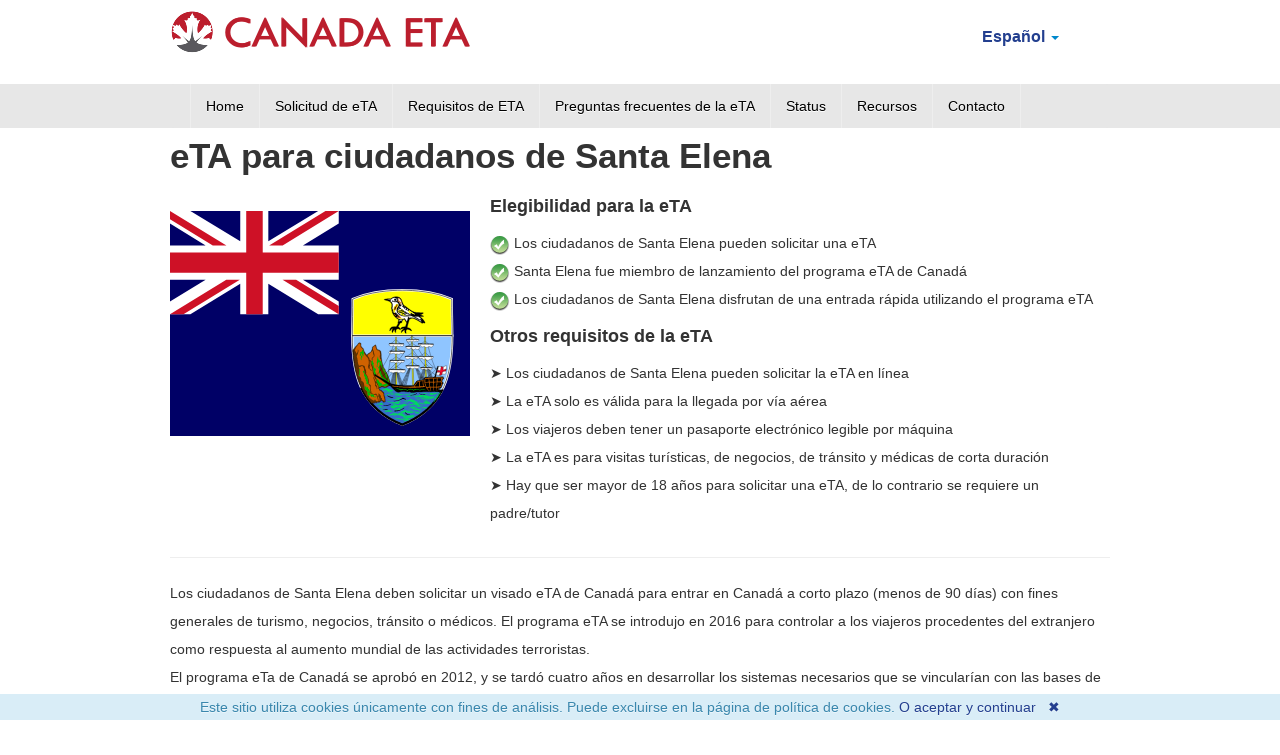

--- FILE ---
content_type: text/html; charset=UTF-8
request_url: https://canada-eta.es/requisitos-eta-canad%C3%A1/eta-para-ciudadanos-de-santa-elena.html
body_size: 9742
content:
<!DOCTYPE html>
<html lang="es">
    <head>
        <meta charset="UTF-8">
        <meta name="viewport" content="width=device-width, initial-scale=1.0">
        <link rel="icon" type="image/png" href="assets/images/icons/favicon.ico">
        <base href="https://canada-eta.es/"/>
        <title>eTA para ciudadanos de Santa Elena</title>
        <link rel="alternate" hreflang="es" href="https://canada-eta.es/requisitos-eta-canadá/eta-para-ciudadanos-de-santa-elena.html">
		<link rel="alternate" hreflang="en" href="https://eta-for-canada.com/canada-eta-requirements/eta-for-saint-helena-citizens.html">
<link rel="alternate" hreflang="it" href="https://etacanada.it/requisiti-eta-canada/eta-per-i-cittadini-di-santelena.html">
<link rel="alternate" hreflang="fr" href="https://ave-canadien.fr/exigences-eta-canada/eta-pour-les-citoyens-de-sainte-hélène.html">
<link rel="alternate" hreflang="nl" href="https://canadaeta.nl/canada-eta-eisen/eta-voor-inwoners-van-sint-helena.html">
<link rel="alternate" hreflang="no" href="https://canada-eta.no/krav/eta-for-borgere-fra-saint-helena.html">
<link rel="alternate" hreflang="sv" href="https://canada-eta.se/krav-för-kanadensiskt-eta/eta-för-medborgare-på-saint-helena.html">
<link rel="alternate" hreflang="da" href="https://canada-eta.dk/canadiske-eta-krav/eta-for-borgere-på-sankt-helena.html">
<link rel="alternate" hreflang="de" href="https://kanadische-eta.de/kanada-eta-anforderungen/eta-für-bürger-von-st.-helena.html">
<link rel="alternate" hreflang="pt" href="https://canada-eta.pt/requisitos-do-eta-do-canadá/eta-para-cidadãos-de-santa-helena.html">
<link rel="alternate" hreflang="fi" href="https://canada-eta.fi/kanadan-eta-vaatimukset/eta-saint-helenan-kansalaisille.html">
<link rel="alternate" hreflang="ja" href="https://canadaeta.jp/カナダetaの要件/セントヘレナ市民のためのeta.html">
<link rel="alternate" hreflang="ko" href="https://canadaeta.kr/캐나다-eta-요건/세인트-헬레나-시민을-위한-전자-도착-시간.html">		
        <link rel="canonical" href="https://canada-eta.es/requisitos-eta-canadá/eta-para-ciudadanos-de-santa-elena.html" />
        <meta name="google-site-verification" content="Uxh-a76VBtGZEDbZTYQOlfRfbzCn7UQ0a56DghVn9S8" />
        <meta name="google-site-verification" content="pnA52FBHZVMrxwXSLLmk3b027jvnqYPkncM2WnudIz0" />
        <meta name="msvalidate.01" content="65F1DAE1EE3B0B83EEC18DDCD1C8D38B" />
        <meta name="description" content="Los ciudadanos de Santa Elena pueden solicitar una eTA Santa Elena fue miembro de lanzamiento del programa eTA de Canadá Los ciudadanos de Santa Elena disfrutan" />
        <link rel="stylesheet" href="template/css/all.min.css?v=19f2b80ebb" type="text/css"/>
        <link rel="stylesheet" href="template/css/override.css?v=4d01a08b7e" type="text/css"/>
        <script>
var _rollbarConfig = {
    accessToken: '0aa35dca27cc4865abb008cbc263fce7',
    captureUncaught: true,
    captureUnhandledRejections: true,
    scrubTelemetryInputs: true,
    payload: {
        environment: 'production'
    }
};
!function(r){function e(n){if(o[n])return o[n].exports;var t=o[n]={exports:{},id:n,loaded:!1};return r[n].call(t.exports,t,t.exports,e),t.loaded=!0,t.exports}var o={};return e.m=r,e.c=o,e.p="",e(0)}([function(r,e,o){"use strict";var n=o(1),t=o(4);_rollbarConfig=_rollbarConfig||{},_rollbarConfig.rollbarJsUrl=_rollbarConfig.rollbarJsUrl||"https://cdnjs.cloudflare.com/ajax/libs/rollbar.js/2.4.6/rollbar.min.js",_rollbarConfig.async=void 0===_rollbarConfig.async||_rollbarConfig.async;var a=n.setupShim(window,_rollbarConfig),l=t(_rollbarConfig);window.rollbar=n.Rollbar,a.loadFull(window,document,!_rollbarConfig.async,_rollbarConfig,l)},function(r,e,o){"use strict";function n(r){return function(){try{return r.apply(this,arguments)}catch(r){try{console.error("[Rollbar]: Internal error",r)}catch(r){}}}}function t(r,e){this.options=r,this._rollbarOldOnError=null;var o=s++;this.shimId=function(){return o},"undefined"!=typeof window&&window._rollbarShims&&(window._rollbarShims[o]={handler:e,messages:[]})}function a(r,e){if(r){var o=e.globalAlias||"Rollbar";if("object"==typeof r[o])return r[o];r._rollbarShims={},r._rollbarWrappedError=null;var t=new p(e);return n(function(){e.captureUncaught&&(t._rollbarOldOnError=r.onerror,i.captureUncaughtExceptions(r,t,!0),i.wrapGlobals(r,t,!0)),e.captureUnhandledRejections&&i.captureUnhandledRejections(r,t,!0);var n=e.autoInstrument;return e.enabled!==!1&&(void 0===n||n===!0||"object"==typeof n&&n.network)&&r.addEventListener&&(r.addEventListener("load",t.captureLoad.bind(t)),r.addEventListener("DOMContentLoaded",t.captureDomContentLoaded.bind(t))),r[o]=t,t})()}}function l(r){return n(function(){var e=this,o=Array.prototype.slice.call(arguments,0),n={shim:e,method:r,args:o,ts:new Date};window._rollbarShims[this.shimId()].messages.push(n)})}var i=o(2),s=0,d=o(3),c=function(r,e){return new t(r,e)},p=d.bind(null,c);t.prototype.loadFull=function(r,e,o,t,a){var l=function(){var e;if(void 0===r._rollbarDidLoad){e=new Error("rollbar.js did not load");for(var o,n,t,l,i=0;o=r._rollbarShims[i++];)for(o=o.messages||[];n=o.shift();)for(t=n.args||[],i=0;i<t.length;++i)if(l=t[i],"function"==typeof l){l(e);break}}"function"==typeof a&&a(e)},i=!1,s=e.createElement("script"),d=e.getElementsByTagName("script")[0],c=d.parentNode;s.crossOrigin="",s.src=t.rollbarJsUrl,o||(s.async=!0),s.onload=s.onreadystatechange=n(function(){if(!(i||this.readyState&&"loaded"!==this.readyState&&"complete"!==this.readyState)){s.onload=s.onreadystatechange=null;try{c.removeChild(s)}catch(r){}i=!0,l()}}),c.insertBefore(s,d)},t.prototype.wrap=function(r,e,o){try{var n;if(n="function"==typeof e?e:function(){return e||{}},"function"!=typeof r)return r;if(r._isWrap)return r;if(!r._rollbar_wrapped&&(r._rollbar_wrapped=function(){o&&"function"==typeof o&&o.apply(this,arguments);try{return r.apply(this,arguments)}catch(o){var e=o;throw e&&("string"==typeof e&&(e=new String(e)),e._rollbarContext=n()||{},e._rollbarContext._wrappedSource=r.toString(),window._rollbarWrappedError=e),e}},r._rollbar_wrapped._isWrap=!0,r.hasOwnProperty))for(var t in r)r.hasOwnProperty(t)&&(r._rollbar_wrapped[t]=r[t]);return r._rollbar_wrapped}catch(e){return r}};for(var u="log,debug,info,warn,warning,error,critical,global,configure,handleUncaughtException,handleUnhandledRejection,captureEvent,captureDomContentLoaded,captureLoad".split(","),f=0;f<u.length;++f)t.prototype[u[f]]=l(u[f]);r.exports={setupShim:a,Rollbar:p}},function(r,e){"use strict";function o(r,e,o){if(r){var t;"function"==typeof e._rollbarOldOnError?t=e._rollbarOldOnError:r.onerror&&!r.onerror.belongsToShim&&(t=r.onerror,e._rollbarOldOnError=t);var a=function(){var o=Array.prototype.slice.call(arguments,0);n(r,e,t,o)};a.belongsToShim=o,r.onerror=a}}function n(r,e,o,n){r._rollbarWrappedError&&(n[4]||(n[4]=r._rollbarWrappedError),n[5]||(n[5]=r._rollbarWrappedError._rollbarContext),r._rollbarWrappedError=null),e.handleUncaughtException.apply(e,n),o&&o.apply(r,n)}function t(r,e,o){if(r){"function"==typeof r._rollbarURH&&r._rollbarURH.belongsToShim&&r.removeEventListener("unhandledrejection",r._rollbarURH);var n=function(r){var o,n,t;try{o=r.reason}catch(r){o=void 0}try{n=r.promise}catch(r){n="[unhandledrejection] error getting `promise` from event"}try{t=r.detail,!o&&t&&(o=t.reason,n=t.promise)}catch(r){t="[unhandledrejection] error getting `detail` from event"}o||(o="[unhandledrejection] error getting `reason` from event"),e&&e.handleUnhandledRejection&&e.handleUnhandledRejection(o,n)};n.belongsToShim=o,r._rollbarURH=n,r.addEventListener("unhandledrejection",n)}}function a(r,e,o){if(r){var n,t,a="EventTarget,Window,Node,ApplicationCache,AudioTrackList,ChannelMergerNode,CryptoOperation,EventSource,FileReader,HTMLUnknownElement,IDBDatabase,IDBRequest,IDBTransaction,KeyOperation,MediaController,MessagePort,ModalWindow,Notification,SVGElementInstance,Screen,TextTrack,TextTrackCue,TextTrackList,WebSocket,WebSocketWorker,Worker,XMLHttpRequest,XMLHttpRequestEventTarget,XMLHttpRequestUpload".split(",");for(n=0;n<a.length;++n)t=a[n],r[t]&&r[t].prototype&&l(e,r[t].prototype,o)}}function l(r,e,o){if(e.hasOwnProperty&&e.hasOwnProperty("addEventListener")){for(var n=e.addEventListener;n._rollbarOldAdd&&n.belongsToShim;)n=n._rollbarOldAdd;var t=function(e,o,t){n.call(this,e,r.wrap(o),t)};t._rollbarOldAdd=n,t.belongsToShim=o,e.addEventListener=t;for(var a=e.removeEventListener;a._rollbarOldRemove&&a.belongsToShim;)a=a._rollbarOldRemove;var l=function(r,e,o){a.call(this,r,e&&e._rollbar_wrapped||e,o)};l._rollbarOldRemove=a,l.belongsToShim=o,e.removeEventListener=l}}r.exports={captureUncaughtExceptions:o,captureUnhandledRejections:t,wrapGlobals:a}},function(r,e){"use strict";function o(r,e){this.impl=r(e,this),this.options=e,n(o.prototype)}function n(r){for(var e=function(r){return function(){var e=Array.prototype.slice.call(arguments,0);if(this.impl[r])return this.impl[r].apply(this.impl,e)}},o="log,debug,info,warn,warning,error,critical,global,configure,handleUncaughtException,handleUnhandledRejection,_createItem,wrap,loadFull,shimId,captureEvent,captureDomContentLoaded,captureLoad".split(","),n=0;n<o.length;n++)r[o[n]]=e(o[n])}o.prototype._swapAndProcessMessages=function(r,e){this.impl=r(this.options);for(var o,n,t;o=e.shift();)n=o.method,t=o.args,this[n]&&"function"==typeof this[n]&&("captureDomContentLoaded"===n||"captureLoad"===n?this[n].apply(this,[t[0],o.ts]):this[n].apply(this,t));return this},r.exports=o},function(r,e){"use strict";r.exports=function(r){return function(e){if(!e&&!window._rollbarInitialized){r=r||{};for(var o,n,t=r.globalAlias||"Rollbar",a=window.rollbar,l=function(r){return new a(r)},i=0;o=window._rollbarShims[i++];)n||(n=o.handler),o.handler._swapAndProcessMessages(l,o.messages);window[t]=n,window._rollbarInitialized=!0}}}}]);
</script>
    <style>
    .error { color: red };
    /* recapatcha responsive */
    @media screen and (max-height: 575px){
#rc-imageselect, .g-recaptcha {transform:scale(0.77);-webkit-transform:scale(0.77);transform-origin:0 0;-webkit-transform-origin:0 0;}
}
    </style>
    <style>
.cookieconsent {position: fixed;/*top: 0;*/left: 0;width: 100%;z-index: 9999;text-align:center;border-radius: 0;}div.cookieconsent {border-color: #f5e79e;}div.alert-warning {background-color: #fcf8e3;color: #8a6d3b;}.cookieconsent p {line-height: 2;}.cookieconsent p.text-center {text-align: center;}.cookieconsent .btn-info {border-color: #965cc5;color: #fff;background-color: #b891d8;border-color: #b891d8;}.btn {display: inline-block;margin-bottom: 0;font-weight: normal;text-align: center;vertical-align: middle;-ms-touch-action: manipulation;touch-action: manipulation;cursor: pointer;background-image: none;border: 1px solid transparent;border-top-color: transparent;border-right-color: transparent;border-bottom-color: transparent;border-left-color: transparent;white-space: inherit;padding: 6px 12px;font-size: 18px;line-height: 1.5;border-radius: 4px;-webkit-user-select: none;-moz-user-select: none;-ms-user-select: none;user-select: none;}
</style>
</head>
    <body class="cart-empty">
        <div id="header">
            <div class="container">
                <div class="row">

                    <div class="logo clearfix">

                    <div class="span10">
                        <a href="/">
                            <img loading="lazy" class="top-logo" src="assets/images/header/canada-eta.png" alt="Canada eTA" width="300" height="44" />
                        </a>
                    </div>
                    <div class="span2 customer-services hidden-phone">                 
                    <ul class="nav nav-pills">
                            <li class="dropdown">
                                <a class="dropdown-toggle" data-toggle="dropdown" href="#">Español <b class="caret"></b></a>
                                <ul class="dropdown-menu">
                                    <li class="en">
    <a href="https://eta-for-canada.com/canada-eta-requirements/eta-for-saint-helena-citizens.html" hreflang="en" class="en">English</a>
</li>
<li class="it">
    <a href="https://etacanada.it/requisiti-eta-canada/eta-per-i-cittadini-di-santelena.html" hreflang="it" class="it">Italiano</a>
</li>
<li class="fr">
    <a href="https://ave-canadien.fr/exigences-eta-canada/eta-pour-les-citoyens-de-sainte-hélène.html" hreflang="fr" class="fr">Français</a>
</li>
<li class="nl">
    <a href="https://canadaeta.nl/canada-eta-eisen/eta-voor-inwoners-van-sint-helena.html" hreflang="nl" class="nl">Nederlands</a>
</li>
<li class="no">
    <a href="https://canada-eta.no/krav/eta-for-borgere-fra-saint-helena.html" hreflang="no" class="no">Norsk</a>
</li>
<li class="sv">
    <a href="https://canada-eta.se/krav-för-kanadensiskt-eta/eta-för-medborgare-på-saint-helena.html" hreflang="sv" class="sv">Svenska</a>
</li>
<li class="da">
    <a href="https://canada-eta.dk/canadiske-eta-krav/eta-for-borgere-på-sankt-helena.html" hreflang="da" class="da">Dansk</a>
</li>
<li class="de">
    <a href="https://kanadische-eta.de/kanada-eta-anforderungen/eta-für-bürger-von-st.-helena.html" hreflang="de" class="de">Deutsch</a>
</li>
<li class="pt">
    <a href="https://canada-eta.pt/requisitos-do-eta-do-canadá/eta-para-cidadãos-de-santa-helena.html" hreflang="pt" class="pt">Português</a>
</li>
<li class="fi">
    <a href="https://canada-eta.fi/kanadan-eta-vaatimukset/eta-saint-helenan-kansalaisille.html" hreflang="fi" class="fi">Suomi</a>
</li>
<li class="ja">
    <a href="https://canadaeta.jp/カナダetaの要件/セントヘレナ市民のためのeta.html" hreflang="ja" class="ja">日本語</a>
</li>
<li class="ko">
    <a href="https://canadaeta.kr/캐나다-eta-요건/세인트-헬레나-시민을-위한-전자-도착-시간.html" hreflang="ko" class="ko">Korean</a>
</li>
                                </ul>
                            </li>
                        </ul>
                        </div>
                    </div>
                </div>
            </div>
            
	<script>
	// <![CDATA[
	function defer(method) {if (window.jQuery) method(); else  setTimeout(function() { defer(method) }, 50); }; defer(function() {$("nav select").change(function() {
  window.location = $(this).find("option:selected").val();
});});//]]
</script>
<div class="visible-phone">
	<div class="container">
		<div class="row">
			<div class="span12">
				<nav style="text-align:center;">
					<select style="width:100%;" aria-label="Language">					
					<option value="" selected="selected">Español</option>
					<option value="https://eta-for-canada.com/canada-eta-requirements/eta-for-saint-helena-citizens.html" "">
	English
</option>
<option value="https://etacanada.it/requisiti-eta-canada/eta-per-i-cittadini-di-santelena.html" "">
	Italiano
</option>
<option value="https://ave-canadien.fr/exigences-eta-canada/eta-pour-les-citoyens-de-sainte-hélène.html" "">
	Français
</option>
<option value="https://canadaeta.nl/canada-eta-eisen/eta-voor-inwoners-van-sint-helena.html" "">
	Nederlands
</option>
<option value="https://canada-eta.no/krav/eta-for-borgere-fra-saint-helena.html" "">
	Norsk
</option>
<option value="https://canada-eta.se/krav-för-kanadensiskt-eta/eta-för-medborgare-på-saint-helena.html" "">
	Svenska
</option>
<option value="https://canada-eta.dk/canadiske-eta-krav/eta-for-borgere-på-sankt-helena.html" "">
	Dansk
</option>
<option value="https://kanadische-eta.de/kanada-eta-anforderungen/eta-für-bürger-von-st.-helena.html" "">
	Deutsch
</option>
<option value="https://canada-eta.pt/requisitos-do-eta-do-canadá/eta-para-cidadãos-de-santa-helena.html" "">
	Português
</option>
<option value="https://canada-eta.fi/kanadan-eta-vaatimukset/eta-saint-helenan-kansalaisille.html" "">
	Suomi
</option>
<option value="https://canadaeta.jp/カナダetaの要件/セントヘレナ市民のためのeta.html" "">
	日本語
</option>
<option value="https://canadaeta.kr/캐나다-eta-요건/세인트-헬레나-시민을-위한-전자-도착-시간.html" "">
	Korean
</option>
					</select>
				</nav>
			</div>
	  	</div>
	</div>
</div>
      
            <div class="grey-bg"><div class="container">
            <div class="row">
            <div class="span12">
                <div class="navbar">
                  <div class="navbar-inner">
                    <div>
                      <a class="btn btn-navbar collapsed" data-toggle="collapse" data-target=".nav-collapse">
                        <span class="icon-bar"></span>
                        <span class="icon-bar"></span>
                        <span class="icon-bar"></span>
                      </a>
                      <span class="brand">De Menú</span>
                      <div class="nav-collapse collapse" style="height: 0px;">
                        <ul class="nav"><li class="first"><a href="https://canada-eta.es/" title="Página de inicio de eTA Canadá" >Home</a></li>
<li><a href="https://oficial-canada-eta.es/solicitar-eta-canadá/" title="Solicitud de eTA de Canadá" >Solicitud de eTA</a></li>
<li class="here"><a href="requisitos-eta-canadá/" title="Requisitos para la eTA de Canadá" >Requisitos de ETA</a></li>
<li><a href="qué-es-eta-canadá/" title="Preguntas frecuentes de la eTA de Canadá" >Preguntas frecuentes de la eTA</a></li>
<li><a href="verificar-estatus-de-eta/" title="Verificar estatus de eTA" >Status</a></li>
<li><a href="recursos-eta-canadá/" title="Recursos de eTA de Canadá" >Recursos</a></li>
<li class="last"><a href="contacto/" title="Contacto" >Contacto</a></li>
</ul>
                      </div><!-- /.nav-collapse -->
                    </div>
                  </div><!-- /navbar-inner -->
                </div>
            </div>      
            </div>
            </div>
            </div>
        </div>

<div class="container">
                
<div class="canvas-wrapper">
    <div>
        <h1>eTA para ciudadanos de Santa Elena<br></h1>
        <div class="row">
<div class="span4"><br />
<p><img loading="lazy" src="template/flags/4x3/sh.svg" alt="eTA para ciudadanos de Santa Elena" /></p>
</div>
<div class="span8">
<h5>Elegibilidad para la eTA</h5>
<p><img loading="lazy" src="template/img/tick-green.png" alt="" /> Los ciudadanos de Santa Elena pueden solicitar una eTA<br /><img loading="lazy" src="template/img/tick-green.png" alt="" /> Santa Elena fue miembro de lanzamiento del programa eTA de Canadá<br /><img loading="lazy" src="template/img/tick-green.png" alt="" /> Los ciudadanos de Santa Elena disfrutan de una entrada rápida utilizando el programa eTA</p>
<h5>Otros requisitos de la eTA</h5>
<p>➤ Los ciudadanos de Santa Elena pueden solicitar la eTA en línea<br />➤ La eTA solo es válida para la llegada por vía aérea<br />➤ Los viajeros deben tener un pasaporte electrónico legible por máquina<br />➤ La eTA es para visitas turísticas, de negocios, de tránsito y médicas de corta duración<br />➤ Hay que ser mayor de 18 años para solicitar una eTA, de lo contrario se requiere un padre/tutor</p>
</div>
</div>
<hr />
<div class="row">
<div class="span12">
<div>Los ciudadanos de Santa Elena deben solicitar un visado eTA de Canadá para entrar en Canadá a corto plazo (menos de 90 días) con fines generales de turismo, negocios, tránsito o médicos. El programa eTA se introdujo en 2016 para controlar a los viajeros procedentes del extranjero como respuesta al aumento mundial de las actividades terroristas.</div>
<div> </div>
<div>El programa eTa de Canadá se aprobó en 2012, y se tardó cuatro años en desarrollar los sistemas necesarios que se vincularían con las bases de datos de inmigración existentes y otros datos de seguridad para proporcionar una nueva herramienta de control sin fisuras.</div>
<div> </div>
<div>Los ciudadanos de Santa Elena, así como los de otros países miembros de la Unión Europea, están obligados a cumplimentar esta solicitud de visado electrónico antes de embarcar en un avión con destino a Canadá, y esto incluye a los viajeros que sólo vayan a transitar por Canadá en ruta hacia otros destinos internacionales.</div>
<div> </div>
<div>Cualquier ciudadano de Santa Elena que desee entrar en Canadá durante más de 90 días, o con fines distintos de los permitidos por el programa eTA, deberá solicitar un visado diferente. Para más información, visite <a href="http://www.cic.gc.ca/english/visit/visas.asp" target="_blank" data-saferedirecturl="https://www.google.com/url?hl=en&amp;q=http://www.cic.gc.ca/english/visit/visas.asp&amp;source=gmail&amp;ust=1498644772243000&amp;usg=AFQjCNGJvnZVFiUdJfBEvMxEWpfBL-fqIw">Canada Immigration Visa Advice</a> y utilice la herramienta gratuita "do i need a visa tool".</div>
<div> </div>
<div>Se recomienda a los ciudadanos de Santa Elena que rellenen su solicitud de eTA 72 horas antes de la fecha de salida. Para más información, consulte <a href="requisitos-eta-canadá/" target="_blank" data-saferedirecturl="https://www.google.com/url?hl=en&amp;q=https://canada-eta.es/canada-eta-requirements/&amp;source=gmail&amp;ust=1498644772243000&amp;usg=AFQjCNERfA30vew8MLKpzlnIvIFr1WFmWw">los requisitos de</a> la eTA o las <a href="qué-es-eta-canadá/" target="_blank" data-saferedirecturl="https://www.google.com/url?hl=en&amp;q=https://canada-eta.es/what-is-canada-eta/&amp;source=gmail&amp;ust=1498644772243000&amp;usg=AFQjCNGwLw5Iwvcz5DgvNGuKymq20DJOkQ">preguntas frecuentes sobre la eTA de Canadá</a>. Se aconseja consultar estas páginas antes de iniciar la solicitud de eTA para evitar retrasos o el riesgo de que la eTA sea denegada.</div>
<div> </div>
<div>Es obligatorio ser ciudadano de Santa Elena antes de solicitar la eTA para Canadá, por lo que los viajeros que tengan un pasaporte o documento de viaje con un estatuto diferente, como el de refugiado, deberán solicitar un visado de visitante para Canadá y no una eTA.</div>
<div> </div>
<div>Los ciudadanos de Santa Elena pueden esperar que su solicitud de eTA se tramite y apruebe normalmente en 5 minutos, y la autorización se envía por correo electrónico en forma de documento PDF. No es necesario imprimir ni presentar ningún documento en el aeropuerto, ya que la eTA se almacena electrónicamente contra el pasaporte en el sistema de Inmigración de Canadá.</div>
</div>
</div>
<p> </p>
<div class="row">
<div class="span6">
<div class="alert alert-info">
<h5>Consejos para solicitar la eTA</h5>
<ul>
<li>Presentar la solicitud al menos 72 horas antes de la salida</li>
<li>Si se deniega la eTA, el viajero puede solicitar un visado de visitante completo.</li>
<li>La eTA no garantiza la entrada en Canadá, ya que la decisión final corresponde a Inmigración de Canadá.</li>
<li>Si el viajero es menor de 18 años, deberá presentar la solicitud su padre, madre o tutor.</li>
</ul>
<p><a class="btn btn-info" href="requisitos-eta-canadá/">Más información sobre la eTA</a></p>
</div>
</div>
<div class="span6">
<div class="alert alert-success">
<h5>Ventajas de la eTA</h5>
<ul>
<li>La eTA es válida durante 5 años a partir de la fecha de expedición</li>
<li>Puede utilizarse para múltiples entradas de menos de 90 días de duración</li>
<li>Autorización rápida y entrega electrónica</li>
<li>Puede solicitarla desde su ordenador, tableta o móvil</li>
</ul>
<p><a class="btn btn-success" href="solicitar-eta-canadá/">Solicitar la eTA</a></p>
</div>
</div>
</div>
    </div>
</div>
</div>
        <div id="footer">
            <div class="container">
                <div class="row">
                    <div class="span12 text-center">
                  <div class="text-center">
                    <ul><li class="first"><a href="https://canada-eta.es/" title="Página de inicio de eTA Canadá" >Home</a></li>
<li><a href="https://oficial-canada-eta.es/solicitar-eta-canadá/" title="Solicitud de eTA de Canadá" >Solicitud de eTA</a></li>
<li class="here"><a href="requisitos-eta-canadá/" title="Requisitos para la eTA de Canadá" >Requisitos de ETA</a></li>
<li><a href="qué-es-eta-canadá/" title="Preguntas frecuentes de la eTA de Canadá" >Preguntas frecuentes de la eTA</a></li>
<li><a href="verificar-estatus-de-eta/" title="Verificar estatus de eTA" >Status</a></li>
<li><a href="recursos-eta-canadá/" title="Recursos de eTA de Canadá" >Recursos</a></li>
<li class="last"><a href="contacto/" title="Contacto" >Contacto</a></li>
</ul></div>                    
                        <div class="text-align">
                            <ul><li class="first"><a href="https://eta-for-canada.com/canada-eta-resources/" title="Recursos de eTA de Canadá" >Recursos de eTA</a></li>
<li><a href="información/condiciones-generales/" title="Condiciones generales" >Condiciones generales</a></li>
<li class="last"><a href="información/politica-de-privacidad/" title="Política de privacidad" >Política de privacidad</a></li>
</ul> 
<br/><br/>
<p>	<a href="https://www.facebook.com/officialeta" target="_blank"><img loading="lazy" src="template/img/icons/facebook.png" alt="Facebook" width="24" height="24"></a>&nbsp;
	<a href="https://twitter.com/official_eta" target="_blank"><img loading="lazy" src="template/img/icons/twitter.png" alt="Twitter" width="24" height="24"></a>&nbsp;
	<!--<a href="https://plus.google.com/112211558180044435800" target="_blank"><img loading="lazy" src="template/img/icons/googleplus.png" alt="Google+"></a>-->
	<a href="https://www.youtube.com/channel/UCLA-SvsXTUXAcBNw9x5ktdA" target="_blank"><img loading="lazy" src="template/img/icons/youtube.png" alt="Youtube" width="24" height="24"></a>
</p>
<hr>                           
                            <p>
                                <small>No estamos afiliados a ningún gobierno o embajada. Este sitio web sólo proporciona información sobre la eTA canadiense. Este sitio web no proporciona ningún servicio. Este sitio web contiene enlaces a sitios web de terceros. Para obtener información adicional, consulte nuestra Política de privacidad.</small>
                            </p><br/>
                           <p>
                                &copy; 2013-2025
                                <span class="lowercase">CANADA-ETA.ES</span>.
                               Todos los derechos reservados.
                            </p>
                        </div>
                        
                        
                    </div>                   
                </div>
            </div>
        </div>
        <div id="verifyCaller" class="modal fade" style="display: none;">
<div class="modal-dialog">
<div class="modal-content">
<div class="modal-header"><button class="close" type="button" data-dismiss="modal">×</button>
<h4 class="modal-title">Soporte telefónico</h4>
</div>
<div class="modal-body">
<p>Tiene que haber realizado un pedido en este sitio web para recibir ayuda. Para un servicio más rápido, por favor, envíe un correo a: support@eta-for-canada.com. Escriba abajo el número de su pedido para ver el número de teléfono de atención al cliente.</p>
<p><input class="form-control" type="text" id="verifyCallerField"></p>
<p><a href="requisitos-eta-canadá/eta-para-ciudadanos-de-santa-elena.html#check" class="btn btn-info" onclick="checkName($('#verifyCallerField').val()); function checkName(verifyOrderNumber) { var validLetters = /([A-Za-z0-9\-\_]+)/; if (validLetters.test(verifyOrderNumber)) {$('#supportNumberMessage').removeClass('hidden').addClass('visible');$('#supportNumberError').removeClass('visible').addClass('hidden');} else {$('#supportNumberMessage').removeClass('visible').addClass('hidden');$('#supportNumberError').removeClass('hidden').addClass('visible');} }">Comprobar</a></p>
<div class="hidden alert alert-info" id="supportNumberMessage">Por favor, tenga en cuenta que la atención al cliente por correo tiene un tiempo de respuesta mucho más rápido y le recomendamos que envíe un correo si su consulta es urgente. Número de atención al cliente: +1 877 715 7857</div>
<div class="hidden alert alert-info" id="supportNumberError">¡Lo introducido no es correcto! Lee tus mensajes de correo electrónico anteriores.</div>
</div>
<div class="modal-footer"><button class="btn btn-default" type="button" data-dismiss="modal">cerrar</button></div>
</div>
</div>
</div>
        <script src="template/js/all.min.js?v=c56a2bdc2d"></script>
        <script>
            !function(r){function t(n){if(e[n])return e[n].exports;var a=e[n]={exports:{},id:n,loaded:!1};return r[n].call(a.exports,a,a.exports,t),a.loaded=!0,a.exports}var e={};return t.m=r,t.c=e,t.p="",t(0)}([function(r,t,e){"use strict";!function(r,t,e){var n=t.Rollbar;if(n){var a="0.0.8";n.configure({payload:{notifier:{plugins:{jquery:{version:a}}}}});var o=function(r){if(n.error(r),t.console){var e="[reported to Rollbar]";n.options&&!n.options.enabled&&(e="[Rollbar not enabled]"),t.console.log(r.message+" "+e)}};r(e).ajaxError(function(r,t,e,a){var o=t.status,u=e.url,i=e.type;if(o){var s={status:o,url:u,type:i,isAjax:!0,data:e.data,jqXHR_responseText:t.responseText,jqXHR_statusText:t.statusText},d=a?a:"jQuery ajax error for "+i;n.warning(d,s)}});var u=r.fn.ready;r.fn.ready=function(r){return u.call(this,function(t){try{r(t)}catch(r){o(r)}})};var i=r.event.add;r.event.add=function(t,e,n,a,u){var s,d=function(r){return function(){try{return r.apply(this,arguments)}catch(r){o(r)}}};return n.handler?(s=n.handler,n.handler=d(n.handler)):(s=n,n=d(n)),s.guid?n.guid=s.guid:n.guid=s.guid=r.guid++,i.call(this,t,e,n,a,u)}}}(jQuery,window,document)}]);
        </script>
        <script type="application/ld+json">// <![CDATA[
{"@context":"https://schema.org", "@type":"Organization", "name":"canada-eta.es", "legalName":"SSU LTD", "url":"https://canada-eta.es/", "logo":"https://eta-for-canada.com/assets/images/header/canada-eta.png", "foundingDate":"2011", "address": { "@type":"PostalAddress", "streetAddress":"37 Warren Street", "addressLocality":"London", "addressRegion":"London", "postalCode":"W1D6AT", "addressCountry":"United Kingdom" }, "contactPoint": { "@type":"ContactPoint", "contactType":"customer service", "email":"support@eta-for-canada.com" } }
// ]]></script>
        <!-- Matomo -->
        <script type="text/javascript">
  var _paq = _paq || [];
  /* tracker methods like "setCustomDimension" should be called before "trackPageView" */
  _paq.push(['trackPageView']);
  _paq.push(['enableLinkTracking']);
  (function() {
    var u="https://ssu.innocraft.cloud/";
    _paq.push(['setTrackerUrl', u+'piwik.php']);
    _paq.push(['setSiteId', '20']);
    var d=document, g=d.createElement('script'), s=d.getElementsByTagName('script')[0];
    g.type='text/javascript'; g.async=true; g.defer=true; g.src=u+'piwik.js'; s.parentNode.insertBefore(g,s);
  })();
</script>
        <!-- End Matomo Code -->
    <script>
!function(e){e.fn.mabCookieSet=function(o){var a=e.extend(!0,{},e.fn.mabCookieSet.defaults,o);return this.each(function(){var o=e(this),n=new Date,t=new Date,l="",s="",u=0;a.useData?(l=o.data("name"),s=o.data("value"),u=o.data("days")):(l=a.name,s=a.value,u=a.days),a.debug&&(console.log("---mabCookieSet---"),console.log("name : "+l),console.log("value : "+s),console.log("days : "+u),console.log("---")),(null==u||0==u)&&(u=1),l.length>0&&(t.setTime(n.getTime()+864e5*u),document.cookie=l+"="+escape(s)+";expires="+t.toGMTString()),a.onDone(o,a)})};e.fn.mabCookieSet.defaults={useData:!0,debug:!1,onDone:function(e,o){}}}(jQuery);
</script>
<div data-name="CookieConsent" data-value="eyJuZWNlc3NhcnkiOnRydWUsImV4cGVyaWVuY2UiOnRydWUsInBlcmZvcm1hbmNlIjp0cnVlLCJ0cmFja2luZyI6dHJ1ZSwiYWR2ZXJ0aXNpbmciOnRydWV9" data-days="365"  class="alert alert-info alert-dismissible cookieconsent" role="alert">
  <p class="text-center">
     Este sitio utiliza cookies únicamente con fines de análisis. Puede excluirse en la página de política de cookies. <a href="requisitos-eta-canadá/eta-para-ciudadanos-de-santa-elena.html#" data-dismiss="alert">O aceptar y continuar &nbsp;&nbsp;&#10006;</a>
  </p>
</div>
<script>
  $(function() 
  {
    $('.cookieconsent').on('closed.bs.alert', function ()
    {
      $(this).mabCookieSet();
      $('body > div.alert.alert-info.alert-dismissible.cookieconsent').hide();
    });
  });
</script>
<style>
.cookieconsent {
    bottom: 0;
    width: inherit;
    position: sticky;
	margin-bottom:0px;
}
.cookieconsent > p {
    margin:-10px;
}
div.cookieconsent {
    border-color: transparent;
}
@media only screen and (max-width: 600px) {
.cookieconsent > p {
    line-height: 25px !important;
    margin: 0px !important;	
}
.cookieconsent {
    margin-bottom:0px;
	position:sticky !important;
	margin-top:auto;
}
}
</style>
</body>
</html>

--- FILE ---
content_type: text/css
request_url: https://canada-eta.es/template/css/override.css?v=4d01a08b7e
body_size: 7
content:
body {line-height: 28px;}
dd, dt, h6, li {line-height: 24px;}
h1 {
  font-size: 2.5em;
  line-height: 1em;
}
h2 {
  font-size: 2em;
  line-height: 1.0909em;
}
h3 {
  font-size: 1.75em;
  line-height: 1.2em;
}
h4 {
  font-size: 1.5em;
  line-height: 1.333em;
}
h5 {
  font-size: 1.25em;
  line-height: 1.5em;
}
h6 {
  font-size: 1em;
  line-height: 1.5em;
}

--- FILE ---
content_type: image/svg+xml
request_url: https://canada-eta.es/template/flags/4x3/sh.svg
body_size: 19813
content:
<svg xmlns="http://www.w3.org/2000/svg" height="480" width="640" viewBox="0 0 640 480">
  <path d="M640.013 480.02V.03H.003v479.99h640.01z" fill="#006"/>
  <path d="M-.006 73.341h76.034L-.006 26.768V.03h43.503L149.86 64.75V.03h59.892v64.72L316.11.03h43.88v26.738L283.58 73.34h76.41v73.37h-76.41l76.41 46.573v26.746h-43.88l-106.36-64.73v64.73h-59.892V155.3L43.497 220.03H-.006v-26.746l76.034-46.574H-.006V73.341z" fill="#fff"/>
  <path fill="#ce1126" d="M331.685.027L211.525 73.39h28.764L359.983.027h-28.298zM359.998 220.03l-119.822-73.323h28.89l90.932 55.843v17.48zM120.38 73.372L-.01.009v17.52l91.373 55.843h29.016zM120.129 146.686L-.013 220.009h28.748l120.16-73.323h-28.766z"/>
  <path fill="#ce1126" d="M-.006 88.56h162.621V.027h35.195V88.56h162.18v42.962H197.81v88.505h-35.195v-88.505H-.005V88.56z"/>
  <g>
    <path d="M399.67 640.77c-.046 16.332-2.623 33.927-23.764 42.308-21.142-8.381-23.719-25.976-23.765-42.308h47.529z" stroke-width="1.112" fill="#8fc5ff" transform="matrix(4.4862 0 0 4.4867 -1190.9 -2609)" stroke="#fff"/>
    <path d="M375.9 683.08c9.584-3.799 15.353-9.493 18.8-16.104-.516.02-1.597-.011-2.064-.043-.52-.034-20.271-2.018-22.61-2.876-2.035-.746-9.799.634-13.423 1.929 3.381 7.032 9.237 13.106 19.297 17.094z" fill="#366cc9" transform="matrix(4.4862 0 0 4.4867 -1190.9 -2609)" stroke-width="1.102" stroke="#000"/>
    <path d="M361.13 672.95c.323-.105.94-.08 1.183-.036.286.052.338.078.442-.234s.338-.234.52-.078.649.078.831-.182c.182-.259.234-.233.416-.052.182.182.26.13.442.078.182-.051.494-.259.65-.545s.389-.39.519-.234.26.234.442.208.234.156.208.389c-.026.234.078.286.52-.077.39.389.519.233.519-.182 0-.416-.103-1.949-.259-2.157s-.312-.806-.338-1.274c-.049-.883-.052-.935-1.118-1.481 0-.312-.078-.442-.831-.39.026-.104-.104-.416-.26-.546s-.182-.182-.104-.545c.312.026.65-.026.832-.286.181-.26.779-.208 1.143-.052s.832.182 1.533.078c.26-.208.702-.442 1.17-.702.467-.26.597-.364.623-.728.067-.933-.26-2.001-.52-2.494-.259-.494-.337-1.118-.701-1.898-.396-.849-.39-1.065-.832-1.585-.121-.143-.26-.26-.286-.545-.026-.286-.13-.676-.441-.962-.786-.721-1.092-3.041-1.404-4.756-.179-.983-.052-3.3-.467-3.664-.702-.572-1.04-.468-1.508-.65-.338-.468-.493-1.403-.805-2.235-.494.078-.832.598-1.17.78s-.39.182-.39.65c0 .467-.26 1.117-.727 1.845-.468.727-1.248.52-1.897 1.611-1.43-1.741-1.456-2.235-1.56-2.729-.104-.493-.338-.597-1.143-1.299 0-.208-.104-1.039-.026-1.507-.598-.494-1.04-.416-1.325-.052-.286.364-.494.909-.936 1.117-.265.337-1.064 1.187-1.718 2.199.595 9.044 2.636 18.022 8.773 25.202z" fill="#5d3100" transform="matrix(4.4862 0 0 4.4867 -1190.9 -2609)" stroke-width=".138" stroke="#000"/>
    <path d="M399.67 640.77c.018-6.152-.324-12.125-.168-17.359-7.9-3.535-18.295-4.262-23.596-4.262-5.302 0-15.697.727-23.597 4.262.156 5.234-.185 11.207-.168 17.359h47.529z" stroke-width="1.08" transform="matrix(4.4862 0 0 4.4867 -1190.9 -2609)" stroke="#fff" fill="#ff0"/>
    <path d="M394.613 297.888c1.166 1.867 3.266 5.075 3.499 6.82.817-1.692 1.458-2.445 1.633-3.495s1.4-3.092.933-4.2-.816-1.983.467-1.166c1.278.816 1.032 2.23.753 4.316-.753 5.711-3.144 6.878-3.494 10.728 3.44 8.102.874 11.019 4.602 18.947.584.35 2.14-.274 2.607-.157 1.978-1.4 3.459-.893 6.254-.31 2.8.584 4.315 2.562 4.315 4.312s0 2.216.584 3.266 1.75 2.683 1.516 3.85c-.233 1.162.233 1.862.583 2.445s-.116 1.867-.466 2.683-.234 1.867 1.166 3.616c1.4 1.746 4.661 9.095 4.661 13.407 0 4.316.233 6.299 1.983 7.111 1.75.817 2.333 1.517 2.1 3.383s.816 11.544 1.05 13.06.816 1.167 1.516 1.984c.695.812 1.162 1.745 3.495 1.745s4.584-.31 6.1-.076c2.1 2.916 3.383 6.878 3.85 9.328s.426 5.792 1.243 5.792 1.633.117 1.4-2.916-.467-3.5-1.517-5.012c-1.05-1.516-1.633-2.216-1.05-3.15s.7-2.45.467-3.616-.583-2.912 1.4-.583c1.982 2.333 2.566 2.916 3.149 3.733s.812 2.333.7 3.733c-.117 1.395.112 1.979.928 1.279.817-.696 1.866.466 1.4 1.983s.117 2.45 1.516 2.916 1.983.817 2.333 1.867 1.516 1.512 1.516-.584c0-2.1-.816-6.532-1.4-7.928-.582-1.4-1.049-4.433-1.166-6.182s-.466-2.212-1.283-2.562-1.516-.934-1.633-1.75-.816-1.108-1.341-1.108-.987-.409-1.279-.992-.583-.641-1.166-.7-1.516.292-1.808-.641-.7-2.275-1.283-3.033-1.108-.992-1.166-3.612c-.059-2.625-.117-2.975-.934-3.908s-2.216-3.379-2.799-4.429c-.579-1.05-1.162-2.1-1.162.117 0 2.212 0 3.379 1.395 4.195 1.4.817 1.75.817 1.167 1.983s0 1.983.233 2.8.7 1.633 0 2.445c-.7.817-1.4.584-1.283-.695.117-1.283-.35-2.8-.929-3.85-.583-1.05-1.05-1.75-1.75-1.166s-1.282-.117-.816-.584.35-.816 0-1.166-.466-.7.117-1.4.583-1.05.233-2.679c-.35-1.633-2.916-9.794-4.082-11.66s-1.05-3.267.466-1.4 2.8 3.5 2.916 5.011c.117 1.517.467 2.45.933 3.033s.817.35 1.05-.933 1.167-.816-.466-3.262c-1.633-2.45-4.666-6.532-5.832-13.877s-1.633-12.244-2.8-14.223c-1.162-1.983-1.512-2.45-1.628-4.316s0-3.733-.817-5.128c-.816-1.4-1.4-1.634-1.516.466-.117 2.095.116 6.762.7 7.578s.233 2.912.116 4.079-1.951 2.32 1.867 4.666c1.516.933 1.278 2.216 1.05 3.033-.234.812-.467.695-1.284-.583-.816-1.284-1.633-2.334-2.45-3.033s-.932-1.167-.816-2.8.467-2.8 0-3.379c-.466-.583-.7-.116-.933.812-.233.934-.466 3.5-.933 4.2s-.7.233-1.05-1.283.117-3.845.933-6.528 1.283-5.483.584-8.978c-.7-3.5-.35-4.55-3.033-7.462-2.678-2.916-5.711-5.716-6.994-9.327-1.283-3.617-1.516-6.766-2.916-8.4-1.395-1.628-3.378-3.728-4.661-4.311v-5.362c0-1.283-.583-2.1-2.1-1.866s-2.45 1.516-3.378 3.261c-.933 1.75-1.633.934-2.916 3.967s-3.15 4.545-3.15 7.811z" fill="#cf6200"/>
    <path d="M403.047 332.077c.933.583 1.826.973 3.225.273s3.073-2.719 4.94-.735c1.862 1.978 2.911 5.245 2.911 7.81 0 2.563 0 7.346 2.916 10.029 2.916 2.678 4.428 5.478 4.545 8.978.116 3.495 1.4 8.86 1.75 10.26.35 1.396 1.166 3.03 2.099 3.962s1.633 3.617 1.75 6.412c.116 2.8-.35 4.783 0 6.183s0 2.566-1.05 1.866-1.283-1.05-1.866-2.216-1.283-.934-.7.816 2.333 3.379 3.849 3.379 1.983.233 2.916 1.166c.929.933 1.045 1.4 2.678 1.4s1.866 0 3.383.467 1.516.233 2.333 0 1.628.466 2.211 1.983 1.983 5.711 1.983 6.878 0 2.333.817 3.5.583 2.333-.35 1.633-.933-.467-1.633-.35-1.167-.234-2.095-.817c-.933-.583-.35-.466-1.283-1.866s-1.517-1.867-1.517-.817-.116 2.333-.816 1.75-1.05-.583-1.633 0-.817 1.05-1.516-.117-1.517-1.166-2.217-1.4-.7-.233-1.045-1.283c-.35-1.05-1.4-1.283-2.333-1.283s-1.4-.467-1.516-1.166c-.117-.696-.7-1.163-1.166-1.513s-.234-1.166-.35-1.983-.817-.466-1.283-.7-.817-.116-.817-1.283-.467-1.516-.816-2.333c-.346-.816 0-1.633.233-2.562.233-.933.116-1.516-.579-2.333-.7-.816-.117-1.633-1.983-3.266s-2.8-.233-3.382-4.079c-.584-3.85-1.75-11.777-2.8-13.06s-1.745-2.217-2.795-2.567-1.75-.116-1.866-2.333c-.117-2.212-.816-5.011-2.216-6.411s-1.983-1.867-2.683-2.45-.933-1.633 0-3.612c.933-1.983.583-4.666.467-5.95-.117-1.278-.467-2.911-.234-4.31s.117-3.15-.233-4.084-.816-1.166-.233-1.866zM431.13 298.92c-1.579 2.032-3.261 3.733-5.437 5.285-2.176 1.557-4.975 2.8-3.423 5.443 1.557 2.642 2.8 2.956 3.11 4.975.313 2.02.78 3.733 2.332 4.2 1.557.462 2.176.153 2.176 3.419s0 4.509 1.4 5.752 1.242 2.485 1.866 5.442c.619 2.952.619 9.328 2.485 13.68s6.065 12.594 5.599 14.304-1.09 2.952.776 4.971c1.866 2.024 3.109 4.976 3.266 6.685.152 1.714.467 2.333 2.328 1.714 1.867-.624 2.8-1.247 3.423-2.023.62-.777 1.862-.62 3.576.31 1.709.932 4.351 1.866 5.904.932 1.556-.933 2.332-2.328 3.732-2.328 2.176-1.557 2.952-4.823 3.419-5.752.466-.933.157-.933-.777-1.867s-.466-2.49-.623-4.042c-.153-1.557-.776-3.886-2.642-7.309-1.862-3.419-2.952-7.618-4.195-8.704-1.243-1.09-1.866-3.733-2.023-4.976-.153-1.243-1.553-2.333-2.486-3.266-.933-.929-1.866-2.329-2.952-7.771-1.09-5.443-1.866-9.328-1.866-10.261s-.157-1.09-1.09-1.4-1.4-1.867-1.086-2.643c.31-.776-.314-1.552-.623-2.485s0-2.643.623-3.576c.62-.934.467-3.576-.157-5.752s-1.242-4.043-3.732-4.357c-2.486-.31-2.952-.929-3.885-2.952-.933-2.02-1.867-5.595-2.176-6.376-.31-.776-.776-.933-2.642.624-1.867 1.552-2.486 2.068-2.486 4.976 0 1.866.31 2.485.929 3.576.623 1.085.78 1.4 1.247 4.352s3.109 7.618-.314 10.26c-3.419 2.643-2.952 3.267-2.795 5.13.153 1.866-.933 3.108-1.557.466-.619-2.643 0-4.195 1.867-5.438 1.866-1.247 3.575-2.8 2.332-4.51-1.247-1.709-1.709-5.751-1.866-7.618s-.466-2.49-1.557-1.09z" fill="#cf6200"/>
    <path d="M403.406 338.538c-.085 1.265.197 2.656.296 3.773.116 1.283.466 3.966-.467 5.95-.933 1.978-.7 3.028 0 3.611.04.031.077.063.112.094 1.903-.637 2.15-2.76 1.638-3.787-.543-1.085-.386-2.409.233-3.495.624-1.09.624-1.71.08-2.49-.546-.776-.546-.776.077-2.952.548-1.916-.834-1.902-1.97-.704zM423.324 368.688c-.35-1.4-1.632-6.766-1.75-10.26-.116-3.5-1.628-6.3-4.544-8.979-2.274-2.095-2.772-5.46-2.88-8.058-1.709-1.045-2.431-.57-2.288 1.373.153 2.095 2.252 3.11 1.943 6.138-.31 3.033-.31 2.257 1.166 3.733s2.019 2.876 1.243 3.5c-.776.619-.857 1.709.233 2.095 1.086.39 1.167 1.557 1.01 2.642-.157 1.09.856 1.324 1.475 2.1.624.776.7 2.643.081 3.733-.623 1.086-.7 2.795.386 1.867 1.09-.934 1.557-.081 2.41 1.395.74 1.274 1.358.875 2.161.489a9.836 9.836 0 0 1-.646-1.768zM438.488 395.833c-.7 1.4-1.516.933-2.216.233s-1.517-.7-1.167-1.983.234-1.517-.7-2.217c-.107-.08-.215-.152-.323-.224-.291-.009-.632-.009-1.076-.009-1.633 0-1.75-.466-2.679-1.4a7.84 7.84 0 0 0-.574-.52c-.018.224-.009.52-.009.87 0 1.283 0 1.05-1.283 1.4s-1.05-1.283-1.283-2.333a3.854 3.854 0 0 0-.202-.628c-1.404-.27-2.884-1.75-3.414-3.334-.583-1.75.117-1.983.7-.816s.817 1.516 1.866 2.216 1.4-.466 1.05-1.866c-.112-.449-.139-.97-.125-1.548-.252-.453-.593-.821-1.041-1.019-1.867-.816-1.283-1.05-1.167-2.566.117-1.512-.233-1.512-1.4-.7-1.166.817-1.282-.117-1.282-2.445 0-2.333-1.517-2.333-1.862-.7-.35 1.633-.933.583-1.633-1.75s-1.633-2.916-1.75-.7c-.099 1.875-.619 2.324-1.84 1.283.216 1.355.405 2.62.557 3.617.583 3.845 1.516 2.445 3.383 4.078s1.283 2.45 1.983 3.266c.695.817.812 1.4.578 2.333-.233.93-.578 1.746-.233 2.562.35.817.817 1.167.817 2.333s.35 1.05.816 1.284c.292.143.668.062.942.179.3-.395.574-.88.924-1.23 1.4-1.4 3.5.117 4.2 1.867s1.511 2.217 2.561.817.7-1.167 1.866.116 1.633 1.05 1.633 1.05 1.167-.466 1.983.234 1.283.583 2.795-1.634c1.516-2.216-.695-1.516-1.395-.116zM442.615 331.852c.462-3.418.153-6.837 1.552-8.085 1.4-1.242 3.11-3.728 2.952 1.557-.152 5.286-.31 4.976-1.395 6.219-1.09 1.243-2.023 1.552-.933 3.576 1.086 2.019 1.243 2.176 1.086 5.285-.153 3.11-.153 4.352 1.09 5.909 1.242 1.552 1.552 1.71 1.866 3.419.31 1.71 1.395 4.042 2.795 5.285s2.956 4.819 3.109 7.309c.157 2.486 2.333 3.11 4.351 4.819 2.024 1.71-.462 2.952-2.018 2.176-1.553-.776-.933 0-1.867 1.086-.933 1.09-1.242 1.247-2.018-.62s-3.423-3.109-4.666-3.575-2.328-2.49-3.419-4.51c-.933-1.736-2.78-3.006-4.468-3.136.467 1.31.718 2.338.583 2.827-.466 1.71-1.09 2.952.777 4.971 1.866 2.024 3.108 4.976 3.266 6.685.152 1.714.466 2.333 2.328 1.714 1.866-.623 2.8-1.247 3.423-2.023.619-.777 1.862-.62 3.575.31 1.71.932 4.352 1.866 5.904.932 1.557-.933 2.333-2.328 3.733-2.328 2.175-1.557 2.952-4.823 3.418-5.752.467-.933.157-.933-.776-1.867s-.467-2.49-.624-4.042c-.152-1.557-.776-3.886-2.642-7.309-1.862-3.419-2.952-7.618-4.194-8.704-1.243-1.09-1.867-3.733-2.024-4.976-.152-1.243-1.552-2.333-2.485-3.266-.933-.929-1.866-2.329-2.952-7.771-.852-4.253-1.512-7.551-1.759-9.238-1.117 1.781-1.88 2.216-2.283.996-.467-1.396-1.09-2.176-1.71-1.243-.623.933-.78-.776-.78-1.552 0-.781-.152-.934-.933-.934-.776 0-.153-1.242-.467-3.576-.31-2.333-.776-2.642-1.085.158-.31 2.795-1.867 4.504-1.243 5.128.62.623.31 1.866-.314 3.733-.62 1.862-.31 2.952.157 4.195s-.31 3.576-.624 5.6c-.31 2.018 1.248 4.037 1.714.618zM414.217 303.945c-1.152.085-1.942 1.095-1.283 4.626.413 2.185-1.242 1.71-1.861.62-.624-1.087-1.09-3.42-2.333-5.443-1.247-2.02-.624 1.4-.776 3.266-.157 1.866 1.085 1.866 2.176 3.419 1.085 1.557.152 2.18-1.09 2.18s-.62 2.486-.31 4.195-.31 2.024-1.247.624c-.929-1.4-.31-3.576-.153-6.218.153-2.643.31-2.024-1.4-2.643-1.709-.624-1.4-.933-.776-2.49.62-1.553 1.243-2.333.467-3.11-.78-.776-.624-1.242.619-1.4 1.243-.152.78-1.085 1.866-1.4 1.09-.309 1.557.158 1.71-1.861.13-1.687.695-2.724 1.96-2.212.763 2.598 1.754 6.64 2.431 7.847zM429.874 322.25c0 3.267 0 4.51 1.4 5.753s1.243 2.485 1.866 5.442c.62 2.952.62 9.328 2.486 13.68.556 1.297 1.323 2.943 2.108 4.657 1.032-.812 1.93-2.207 2.248-2.947.462-1.09-.933-3.267-2.024-5.129-1.085-1.866.157-2.49 1.243-4.823 1.09-2.329-.152-2.486-1.862-3.11-1.713-.618-1.713-2.175-2.646-4.66s-.777-3.577-.153-4.977c.62-1.4.153-2.485-1.09-2.8-1.243-.309-.933-1.242-.467-2.795.467-1.556.776-1.866-1.085-1.4-1.414.35-1.754.615-2.176 1.127.103.448.152 1.072.152 1.983z" fill="#00b800"/>
    <path d="M447.774 328.757c-.17 1.866-.157 2.8-.623 3.418-.462.624-.153 1.557.314 2.49s.776 2.177.31 3.886.309 3.11 1.242 3.576 1.4 0 1.09 2.176c-.314 2.176.933 4.51 2.019 5.442 1.09.934 1.866 2.486 1.71 3.42-.153.932.78 1.866 1.865 2.332 1.09.467.934.624.934 1.243 0 .624.466.624 1.709.933s2.176 1.09 3.575 2.8 3.419 2.643 3.11.776 0-3.109-1.867-4.042c-1.862-.934-3.262-5.443-4.042-8.552-.776-3.11-3.262-7.304-4.661-8.08-.157-2.181.157-3.267-1.243-4.357-1.4-1.086-1.866-2.486-1.866-3.576 0-1.086-.776-2.486-1.4-2.795-.619-.314-.933-1.09-.933-2.024s-1.086-.776-1.243.934z" fill="#5d3100"/>
    <path d="M439.52 412.164c2.795-.233 10.376-2.45 11.188-3.15 1.867 1.284 5.132 3.034 6.532 3.034-2.683.583-4.432.233-5.132-.234.35.817 1.283 2.1 1.866 2.217-2.566-.117-5.477-.7-6.41-1.633-2.217.933-5.95 1.166-8.044-.234zM444.544 415.664c.992.292 5.944 1.108 6.586 1.108-1.633 1.396-.233 2.737 2.508 2.504-1.342.175-2.804.682-1.808.875 2.39.466 8.86-1.284 10.143-1.983-2.216 2.858-12.996 5.482-17.429-2.504zM448.986 422.753c1.336-.7 4.66-.467 6.235.292-1.75.641-5.186.641-6.235-.292z" fill="#00d860"/>
    <path d="M453.965 422.663c2.391-.408 9.152 1.225 11.543-.233-.816 2.158-5.074 2.45-6.532 1.983-1.453-.467-2.853-1.05-3.844-.992.525-.291-.35-.35-1.167-.758z"/>
    <path d="M456.433 425.983c1.808.287 8.277-.525 10.26-1.283 2.095.7 6.235 1.804 7.169 1.687-1.983 1.225-5.774.525-6.994 0-3.5 1.167-6.357 1.517-10.435-.404z" fill="#00d860"/>
    <path d="M459.528 427.06c2.589.583 4.796.166 7.344-.686.794.34 2.665.758 4.423.673 1.171.668 2.746 1.601 4.262 1.718-1.574.642-7.348 0-8.51-.641-2.916.058-7.932.7-9.152 1.691-.058-.817.471-1.952 1.633-2.755z" fill="#00d860"/>
    <path d="M456.433 413.914c2.018.673 9.326.35 13.054-1.4 1.472-.69 2.383.467.7 1.05-6.06 2.1-10.843 2.917-14.338 1.05-1.381-.736-1.516-1.4.584-.7z"/>
    <path d="M492.233 403.999c-8.977 4.195-14.926 5.478-27.398 1.633-1.162-.36-1.983 0-.7.816 1.283.812 8.16 2.679 9.794 2.795s1.05.875.058 1.167-1.283.992.058.467 8.834-.723 11.893.875c1.337.7 1.687.583 1.57.058s.584-.875 1.575-.992 1.575-.466.817-.758-.875-.467-.292-.758.642-.583-.233-.758-1.458-.409-.642-.817c.817-.404 2.042-.7 2.975-.812.233-.642-.175-2.333.525-2.916z" fill="#00d860"/>
    <path d="M477.293 405.075c5.133.364 14.576-1.983 19.592-6.878 1.745 1.046 4.194 2.212 5.477 2.445s2.45 1.4.467 1.4-4.782-.816-6.06-1.4c-6.65 4.083-14.429 5.425-19.359 5.017-1.395-.117-1.745-.7-.117-.584z"/>
    <path d="M462.13 377.078c1.75 1.225 4.84 3.262 8.86 2.97 1.983 1.575 5.074 2.917 6.474 3.209-2.683 1.108-5.599 2.041-6.357 2.916-1.225-1.167-2.795-.992-3.203-1.575-1.167.933-.992 1.517-.233 1.983s6.644 1.458 8.102 1.05 1.848.799.641 1.22c-3.15 1.109-9.268.059-11.368-3.32-2.1-3.383-3.907-4.666-9.618-1.575-.642-1.633-.642-2.041-1.75-2.041s-3.15-1.458-1.575-1.4 6.24-.641 10.027-3.437z" fill="#00d860"/>
    <path d="M463.52 384.571c-.973.242-3.732 1.75-4.719 1.867-.991.116-2.74 1.516-.933 1.574 1.804.059 4.137-1.924 5.42-2.1s1.4-1.633.233-1.34zM469.173 390.494c-.69.12-3.67.816-4.486.758s-1.633.175-1.574.758.291.933-.934.817-2.274.35-2.566.7-.525.7.7.816 1.866.233 3.266-.408 2.741-1.633 4.258-1.692c1.511-.058 3.028-2.041 1.336-1.75z" fill="#00d860"/>
    <path d="M465.001 394.083c1.274.825 7.577 2.975 9.852 2.8s1.848.91.117 1.283c-3.558.754-7.9-.794-10.844-3.15-1.458-1.166-.116-1.575.875-.933z"/>
    <path d="M494.835 397.179c-4.823 1.539-9.736.991-11.718.466s-3.791-.641-2.45.642c1.341 1.279 5.657 2.154 8.102 1.512-8.685 1.983-10.96 1.808-13.113 1.458-2.158-.35-6.209-.274-7.927-.117-1.283.117-3.033-.058-3.79-.524s-.992-1.342 1.282-1.109c2.27.234 2.566-.233.583-.525s-4.724.525-2.04 2.217 8.568-.117 12.3.933c3.728 1.05 11.655 1.808 19.179-4.258.386-.31 1.05-1.162-.408-.695zM471.147 390.09c.175.583.175 1.225 0 1.633s-.175.933.584.35 1.224-1.283 1.982-.875 2.683.35 3.554.233c.879-.116 1.166-.291-.113-.816-1.283-.525-2.566-.7-3.266-.642s-1.574-.117-2.157-.35-.759-.117-.584.467z" fill="#00d860"/>
    <path d="M483.574 392.333c-.991.058-2.74-.583-3.674-.991s-2.27-.467-1.279.874c.987 1.342 5.303 2.1 6.82 1.459s.874-1.342 2.386-.409c1.516.934 3.091 1.575 4.2 1.575s1.515 0 .29-.7-1.807-.875-1.924-1.458-.291-.933.817-.583 2.39.991 3.266.525 2.503-1.517 3.96-1.517l.35-.875c-2.099-.175-3.436.467-4.019.7s-1.633.35-2.74.175-2.567-.291-2.917-.583-.35-.525.583-.7 1.225-.817-.058-.583-4.72.116-6.527-.467c-1.808-.579-2.567-.637-3.325-.35-.758.292-.641 1.108.467 1.167s3.616.291 4.49 1.108.759.875-.233.467-2.8-.175-.933 1.166z" fill="#00d860"/>
    <path d="M498.782 390.224l-.35.875c2.158-.058 7.407.467 9.094 1.517 1.633-1.283 1.341-1.692 2.508-1.458s2.624.641 3.266.291 1.108-.291 1.808-.175c.695.117 2.211-.175 3.086-.7s2.683-1.225 3.733-1.225 2.328-.233.408-.525c-1.925-.291-4.84.292-5.832.642-.987.35-3.961.583-5.711.583s-4.136.875-6.12.35-4.723-.175-5.89-.175z" fill="#00d860"/>
    <path d="M525.79 389.192c-3.495 2.567-7.695 3.15-12.706 3.5-1.458.103-1.009.516.234.642 5.244.525 11.31-1.4 13.288-3.5.574-.606.511-1.61-.817-.642z"/>
    <path d="M501.968 395.16c1.516.058 6.76 1.4 8.452 1.983 1.283-.117 1.633-.408 1.4-.875s-.409-.992 1.924-.875c2.328.117 7.694.058 8.685.058.817-.35 2.62-1.75 3.437-1.808-2.095.117-10.84.583-11.947.467s-1.691 0-2.391.408-1.108.583-1.983.233-2.45-.816-3.32-.291c-.875.525-2.683.058-4.257.7z" fill="#00d860"/>
    <path d="M522.425 395.429c.816-.35 2.62-1.75 3.436-1.808 1.516-.117 3.266.525 4.083.641s1.69-.058 1.108-.7-.059-1.75 2.332-1.458c2.387.292 3.612.7 5.945.467s3.382 1.516 7.81-.233c-.35 1.75.467 1.866 1.283 1.516s1.75-.233 3.15.817 9.91 1.166 11.892.816c1.979-.35 3.029.7 1.512 1.167-1.512.466-1.866 1.166-1.512 1.633.346.462.696 1.045-1.166.812-1.866-.233-2.216.35-3.15 1.05s-1.166.933-3.732.467c-2.561-.467-3.028-.117-4.428.116s-1.75.234-3.149-.233-4.428-.933-6.294-.35-3.266 1.166-4.9.7-1.749-.233-.699-1.283 1.283-.934 3.266-1.167c1.983-.229 3.5-.812 2.1-1.629s-1.867-.7-3.733.234-2.8 1.512-4.894.35c-2.1-1.167-3.15-.934-4.55-.584s-3.727-.466-5.71-1.341zM529.423 398.929c-2.67.38-3.387-1.337-6.177-.988-.934.117-2.508 1.28-.35 1.104 2.153-.175 4.486.992 6.585.817s1.167-1.108-.058-.933zM526.328 400.948c1.404-.512 4.315.466 5.54.233s2.391.525 1.108.933-4.374-.758-5.774-.35-2.794-.117-.874-.816zM498.468 408.485c1.925.063 8.86-.233 11.602-6.061.21-.449.408-.642 1.283-.059s4.082 2.508 10.085 3.033c1.682.148 3.499.992.116.759s-8.743-1.167-10.551-2.275c-3.033 4.778-8.48 5.344-12.535 5.245-2.445-.059-1.861-.7 0-.642z" fill="#00d860"/>
    <path d="M513.452 400.544c-.933 1.283-4.14 3.5-5.599 3.616-1.453.117-5.827-.292-6.935-.7s-2.45-.292-.875.817 5.482 1.866 7.052 1.516c1.575-.35 3.383-.875 4.608-.116s3.499 2.211 4.836 1.92c1.341-.287 4.082-.287 4.957.117.875.408 2.391 1.633.117.933s-4.141-.117-5.19-.584c1.166 1.634 3.812 4.258 6.064 4.258.525 0 .875.934-.233 1.459 1.108.524 3.67.933 5.011-.292-.35.467-.175.758.408 1.05s1.284.7.234.816-3.437.409-4.136.117c2.27 1.454 8.16 3.787 14.162 2.62 1.144-.22 1.75-.695-.116-.641-3.85.116-4.078.058-4.778-.346-.7-.413-.583-.758.525-1.108 1.103-.35 3.903-.758 5.07-.758s2.332-.467-.059-.467-5.303 0-6.47-.408-2.04-.933-.816-1.75 2.508-.583 3.091-1.342c-3.849-.058-8.573-2.1-5.948-3.961.61-.436.408-.467-.584-.584s-3.903-.933-5.127-1.633-.409-1.283.583-1.458c-2.275.408-6.824-.816-9.852-3.091zM547.637 400.454c-2.1 1.575-6.06 2.216-7.752 2.216s-1.925.584-.583.759 2.8.35 3.382.175.933-.234 1.804.175c.875.408 2.74.641 4.374.116s4.311-.758 5.42-.7 2.332.117.116-.525c-2.212-.641-5.828-.175-6.703.059s-3.266.058-1.982-.35 2.39-1.05 3.032-1.575c-.466-.117-.758-.233-1.108-.35zM546.56 404.986c-1.808 1.341-4.427 2.62-7.11 2.736 2.45.875 4.49 3.383 6.06 3.267-.758.466-1.686 1.166-2.678 1.283 1.517.408 4.078-.058 6.178-1.225 3.5.992 8.044.35 9.56-.933-2.275 0-5.011-.817-6.236-1.867 1.108 0 2.154-.7 2.678-1.337-2.62.463-7.11-.816-8.452-1.924z" fill="#00d860"/>
    <path d="M542.837 412.299c.991-.117 1.92-.817 2.678-1.283-1.92.641-10.318-.7-12.821-2.917-2.508-2.212-2.508-.525-.759 1.05s4.837 3.966 10.902 3.15zM548.983 417.638c-1.05.583-6.06.933-7.694.583s-2.333-.175-1.924.467.583 1.225-.759 1.05-3.732.117-4.72.466c-.99.35-2.215 1.225-.116.875 2.095-.35 4.02-.758 5.595-.35s7.168.525 8.277.059.35-.467-.175-.467-.759-.35 0-.7 1.341-1.341 1.516-1.983zM500.487 410.863c-2.1.933-9.093 2.8-10.96 2.917-2.332 1.05-4.194 1.633-5.36 1.633.816.7 3.96 1.395 5.244 1.05-.7.695-2.329 1.512-2.912 1.862 1.862-.234 4.078.233 5.011.35-2.45 1.4-5.827 1.866-7.577 1.633.583.816 1.4 1.633 2.45 1.633-2.217.583-4.9.583-6.3.116.584 1.167 1.167 1.867 1.984 1.984-1.866.233-4.2.583-6.178-.584 1.512 1.983 4.895 2.679 9.91 2.1 5.011-.583 9.21-2.8 10.377-3.733-2.1.233-4.899.35-6.299.117 2.8-.7 8.86-3.266 9.91-4.316-1.166 0-2.328-.35-3.149-.934 1.633.234 7.348-.462 9.098-1.162-2.1-.466-3.383-1.75-3.966-2.566 7.344 2.333 15.518 1.57 19.47.583.933-.233 1.046-1.418-.816-1.283-3.266.233-9.56-.7-11.193-1.516 1.516 1.166 3.382 1.866 4.665 2.1-3.032.816-7.227 1.4-13.409-1.984z" fill="#00d860"/>
    <path d="M486.49 418.356c.583-.35 2.212-1.167 2.912-1.862-1.283.345-4.428-.35-5.245-1.05 1.167 0 3.029-.583 5.361-1.633-4.194-.117-7.11-.117-8.627-.933s-4.31-.584-5.36-.35-.7 1.983 3.727 1.516c-1.866 1.283-6.877 1.75-8.743 1.283.466 1.512.816 3.029.35 3.846 2.45 1.4 8.86 3.15 12.01 2.916-2.8-1.05-4.316-2.217-1.984-2.45s3.616-.7 5.6-1.283z" fill="#00d860"/>
    <path d="M479.267 425.938c5.581-.466 13.055-.565 19.004-5.599 1.516-1.283 2.535-.852 1.05.467-3.145 2.8-10.96 6.644-18.42 6.761-3.038.05-4.429-1.4-1.634-1.629z"/>
    <path d="M521.079 416.696c-1.4.525-5.307 1.166-6.47.991-1.166-.175-2.857-.233-3.79.35s-.992.934.291 1.05 2.916.234 3.733.175c-1.05.584-1.75 1.4-1.983 1.75 1.866-.467 5.303.35 6.294.933-.758.234-1.633-.058-2.274-.408 3.149 3.325 12.476 3.325 13.992 2.741-.7.525-1.341 1.05-2.041 1.225 2.624.467 5.653.409 8.627-1.341-.992.175-3.961-.117-4.72-.175a5.597 5.597 0 0 1 2.27-1.342c-1.161-.233-4.836-.116-5.71.35.35-.7.991-1.575 1.69-1.866-4.607 0-10.2-.059-12.242-1.167 3.266.35 6.882-1.575 8.394-1.575-2.562-.058-5.361-.641-6.061-1.691zM509.37 419.253c-2.275.467-5.711 1.4-6.644 1.925s-1.925.817.116.817 7.578.233 8.802.408c-3.09-.467-7.285-.583-8.102-.583s-1.75-.059-.233-.525 3.5-1.517 6.06-2.042zM504.749 424.682c.812 0 4.37 0 5.77-1.225 1.457 1.109 4.257 2.679 6.06 2.679 1.808 0 1.633.467.058.641-1.57.175-4.66-.753-6.235-1.92-2.1.758-3.845.117-5.653-.175zM477.742 440.386c3.611 1.4 8.394 2.45 11.889 1.283 1.982 1.75 6.065 1.866 8.277 1.4 2.216-.467 4.199-.7 6.648.116 2.445.817 7.46.875 8.86 2.037-1.283.063-4.024 0-4.665.18-.642.17-.292.579.875 1.22-3.962-.233-10.785 1.458-12.88 3.266.753-1.808 3.086-4.257 6.76-4.257-2.1-.754-8.802-.812-10.96.525-.641-.7-1.4-1.862-1.457-2.329-3.554 2.037-10.552-.875-13.347-3.441zM468.5 433.835c4.303-.615 7.232-1.983 8.515-3.266.758.7 3.903 1.4 7.344.35-.7.525-.758 1.516-.466 2.041-2.275.058-6.59 1.167-8.044 1.925-1.458.754-5.716 1.279-7.11.52-1.4-.753-1.459-1.395-.238-1.57z" fill="#00d860"/>
    <path d="M483.888 432.983c-2.274.058-6.59 1.166-8.044 1.924.292.584.467 1.512.525 2.154 4.195-1.516 13.813-2.445 17.488-1.862-1.75.117-5.074 1.92-6.936 2.154 4.544-.35 8.977.583 10.139.875 1.166.291 1.4 1.166.525 1.983s-1.279.933.583.991c1.866.059 5.715-.175 7.465-1.866-.7-.758-2.508-.467-3.033-.992 1.225-.408 2.625-1.283 3.15-1.925-3.15-.058-4.316-.116-5.366-.35-1.05-.228-1.808-.524-.525-1.22 1.283-.7 1.866-1.283 2.275-1.75-2.275.642-5.828 1.167-8.802-1.166 1.108.291 3.728.116 4.66-.292-.99-.525-1.803-.933-2.62-.933 2.388-1.167 7.111-2.217 12.94.116 2.915-.233 6.064-.116 8.276.467.933-.933 2.916-3.15 3.966-3.733-6.877.583-19.237-.7-19.004-4.312-2.216 2.912-7.344 4.545-9.56 4.079-.233 1.05.7 2.333 1.517 3.033-2.333.466-6.299.816-8.16.466 1.049 1.05 3.027 1.984 4.194 1.867-2.445 0-3.728.467-5.653.292z" fill="#00d860"/>
    <path d="M498.154 441.193c1.867.059 5.716-.175 7.465-1.866-.7-.758-2.507-.467-3.032-.992 1.224-.408 2.624-1.283 3.149-1.925 4.894-.403 9.268-.17 11.364-.812 2.1-.641 7.465-.291 8.514-.583-4.665.754-5.598 1.162-5.832 1.92s1.517 1.4 2.625 1.4c-2.1-.116-4.724 2.1-4.958 2.975-2.794-1.633-4.136.292-4.427.933-1.167-.466-5.016-.35-6.999 1.342-2.562-.759-4.253-1.167-6.819-.759 1.575-.35 1.283-1.4-1.05-1.633zM520.54 427.554c1.575-.059 5.012.116 6.236-.059-.816.409-1.862 1.167-2.095 1.517 3.962-.467 9.38-.758 10.956-.525-1.92-.292-3.903.933-4.895 1.575s-.408 1.05.933 1.225 3.15 1.224.7.875-7.286-.35-8.452-.175-1.808-.409-.117-.642 2.854-.817 3.67-1.283c-1.4.35-4.078.35-4.894.116s-1.342-.7-.409-.933.292-.583-.7-.466-3.499 1.166-4.898 2.508c1.516-1.575 2.857-2.975 3.965-3.733z" fill="#00d860"/>
    <path d="M502.775 430.2c1.925 2.159 4.195 3.384 7.81 3.5.759.023 2.172 1.041.35 1.109-4.898.175-7.343-.992-9.501-4.142-.444-.646.377-1.547 1.341-.466zM531.98 389.417c2.575 1.216 7.752 2.274 11.777 2.1.7-.032 2.108.717.345.874-4.545.409-8.627-.228-12.413-2.333-1.05-.583-.7-1.108.291-.641z"/>
    <path d="M534.582 389.372c3.962-.117 6.936-.058 8.16 1.108 2.27-.7 6.353-1.108 7.286-.933s1.983-.233-.175-.758c-2.158-.52-7.169-.696-8.743-.404-1.575.287-6.474.462-8.102.287.7.117 1.162.233 1.574.7zM549.97 390.942c1.866-.991 7.227-.058 8.86-.758-1.166 1.4 3.733 1.516 7.986.408-1.633 1.05-5.128 1.225-6.644 1.867s-2.333.175-3.5-.35-4.136-1.575-6.702-1.167z" fill="#00d860"/>
    <path d="M566.838 390.583c-4.253 1.108-9.152.992-7.985-.408-1.633.7-6.994-.233-8.86.758 1.924-1.166 3.382-.233 4.777-2.624.875.179 2.916.296 3.616-.638 1.225.292 3.383.817 4.024 1.454.642.642 1.629-.175.812-1.162 1.925-.7.704.83 5.19-.292.934-.233 3.208-.641 3.966-.7-1.516 1.225-3.324 2.562-5.54 3.612z" fill="#00d860"/>
    <path d="M373.36 664.19c-.017-1.966-.207-18.422-.207-22.226 0-.91-.468-.728-.468 0v22.122c.215.039.505.078.675.104zM380.59 640.77l.812 23.461-.142.188-.471.007-.513-23.656h.314zM387.43 660.58c-.066-2.389-.366-13.448-.482-18.9-.015-.727-.448-.6-.441.026.047 4.391.308 16.672.356 18.887.17 0 .463-.017.567-.013z" transform="matrix(4.4862 0 0 4.4867 -1190.9 -2609)" stroke-width=".138" stroke="#000" fill="#ff0"/>
    <path d="M376.6 644.67l-6.913-.104c-.389 1.403 1.352 1.377 2.002 1.013.753.572 1.325.52 1.741.052.598.494 1.351.364 1.663.052.832.624 1.689 0 1.507-1.013zM377.12 648.15l-7.069-.026c-1.221 1.169.364 1.741 1.716.935.182.39 1.013.624 1.663.312.598.468 1.351.13 1.741-.26.728.338 1.585.442 1.949-.961zM376.92 652.57l-6.809-.052c-.13 1.221 1.248 1.065 1.793.754.52.805 1.664.623 2.106.155.649.442 1.247.338 1.585-.078.754.65 1.377-.181 1.325-.779zM377.26 656.99l-7.614-.13c-.416 1.299.753 1.533 1.299 1.221.182.754 1.195.494 1.455-.052.39.39.884.182 1.118-.078.104.702.987.728 1.663.13 1.377.962 2.677-.156 2.079-1.091zM384.01 655.17l-6.341-.052c.286 1.299.909 1.637 1.923.883.754.78 2.001.494 2.313.104 1.377 1.118 2.131-.182 2.105-.935zM383.36 650.83l-6.133-.182c.104 1.559 1.585 1.507 2.339.831.572.728 1.585.52 1.949 0 .78.78 2.053.312 1.845-.649zM384.17 645.94h-6.601c.078 1.091 1.533 1.715 2.651.676.311 1.247 1.507.857 2.027.363.753.962 2.494-.129 1.923-1.039zM383.78 642.62l-5.899.078c-.104.961 1.299 1.377 1.819.597.286.494 1.273.442 1.559-.026.468.728 1.04.234 1.221 0 .676.494 1.404.26 1.3-.649zM390.69 644.77l-7.225-.078c-.026.753.754 1.065 1.221.753 0 .728 1.014.962 1.664.39.442.624 1.741.806 2.261-.052 1.065.884 2.209.26 2.079-1.013zM390.59 650.7l-7.069-.026c.052.987 1.195 1.325 1.845.805.156.832 1.04.884 1.559.468.624.702 1.664.754 2.235-.026.858.312 1.508-.416 1.43-1.221zM390.22 656.03l-5.588-.078c0 .988 1.17 1.118 1.69.598.545.65 1.377.65 1.845.13.753.65 1.897.468 2.053-.65z" fill="#fff" transform="matrix(4.4862 0 0 4.4867 -1190.9 -2609)" stroke-width=".138" stroke="#000"/>
    <path d="M381.26 664.42c-3.014.052-6.081.052-8.16-.26s-2.734-.604-4.158-1.455c-2.131-1.273-2.651-1.585-5.665-3.352-.462-.271-.963.065-.312.493 3.04 2.001 4.192 2.743 5.639 3.691 1.507.987 2.479 1.864 3.404 2.91 1.196 1.352 2.079 1.378 2.625 1.17s1.404-.494 2.261-.286c.858.208 2.001.234 2.599.13.546.494 1.793.39 2.495.234.701-.156 1.221-.234 1.715-.13s1.247.026 1.741-.052 1.793-.208 2.703-.078c.909.13 1.845.052 2.443-.13.597-.182 1.689-.13 2.053-.026.519-.39.779-.884.909-1.403.611-.078.814-.154.949-.507.247-.65.48-1.287.559-1.572h.246l.078-.585-.506-.585.182-1.117.545-.13c.026-.338-.13-.858-.234-1.066-3.274.13-6.484.234-8.783.286-.26.208-.546.754-.598 1.092-1.403.233-2.235.337-2.599.415s-.567.107-.857.494c-.468.624-.91 1.351-1.274 1.819z" transform="matrix(4.4862 0 0 4.4867 -1190.9 -2609)" stroke-width=".138" stroke="#000"/>
    <path d="M391.78 660.45c.159-.551.584-2.035 1.354-4.84.129-.468-.325-.653-.493-.052-.916 3.275-1.262 4.503-1.378 4.912.176-.003.428-.022.517-.02z" transform="matrix(4.4862 0 0 4.4867 -1190.9 -2609)" stroke-width=".138" stroke="#000"/>
    <path d="M396.85 654.96c-1.105.571-1.638.792-2.144.597-.466-.179-1.151-.28-1.552-.083a.523.523 0 0 1-.021.135 493.286 493.286 0 0 1-1.048 3.768c.818.289 2.227.328 2.556-.025.337-.364 1.26-.286 1.728-.26.299-.39.416-.871.338-1.105s-.052-.649.065-.974.273-1.378.078-2.053z" transform="matrix(4.4862 0 0 4.4867 -1190.9 -2609)" stroke-width=".138" stroke="#000" fill="#fff"/>
    <path d="M371.69 645.58c-1.222 3.534-5.458 11.461-8.014 14.014M365.64 660.75c2.901-2.244 10.236-9.528 11.483-12.594M370.11 652.52c-.337 2.677-1.11 7.452-1.526 9.973M371.24 658.48c-.987.962-2.387 2.641-3.427 3.551M380.54 653.14c-.831.805-1.78 1.744-2.611 1.978M381.02 653.27c.731.779 1.77 1.659 2.628 1.893M380.45 648.96c-.753.649-1.871 1.413-2.884 1.699M380.88 649.11c.65.546 1.342 1.342 2.173 1.706M377.72 645.94c.805-.234 2.004-.858 2.628-1.507M380.71 644.31c.705.805 2.056 1.455 2.732 1.637M377.88 642.7c.831-.182 1.861-.624 2.407-1.404M380.6 641.08c.701.598 1.933 1.462 2.738 1.54M386.53 643.41c-.451.468-1.556 1.309-2.257 1.296M386.99 643.37c.325.52 1.144 1.316 1.612 1.381M383.8 650.67c.909-.312 2.183-1.056 2.82-1.823M387.12 648.91c.266.48 1.28 1.565 1.852 1.786M384.88 655.95c.416-.09 1.547-.652 1.858-1.315M387.26 654.27c.429.533 1.481 1.507 2.131 1.741M370.58 656.87c1.273-.403 3.846-1.965 5.12-3.447M373.26 655.3c1.065.753 2.303 1.507 3.251 1.676M370.34 652.52c.702-.299 1.624-.809 2.339-1.549M373.22 650.87c.286.402 2.388 1.686 3.284 1.699M372.68 646.72c-.546.441-1.858 1.234-2.495 1.403M373.18 646.75c.728.506 2.167 1.4 3.154 1.4M372.68 642.66c-.585.662-1.572 1.685-2.391 1.919M373.15 642.81c.455.728 1.673 1.712 2.466 1.842M383.67 647.18c1.822 3.359 5.201 7.465 8.618 9.622M378.2 643.46c2.767 3.976 8.199 12.695 13.367 15.914M392.52 655.97a18.428 18.428 0 0 1-4.795 4.607M392.21 657.07c-1.741-2.78-2.641-6.295-3.943-10.924M374.15 658.51l2.144 5.899M373.75 658.37l1.896 6.017M373.34 658.09l1.76 6.262M373.16 658.19l1.359 6.128M374.47 664.1h1.699M375.95 663.46h-1.602M375.77 662.96h-1.546M375.59 662.46h-1.475M375.39 661.92h-1.404M373.89 661.44h1.332M373.79 661h1.264M373.68 660.52h1.202M373.59 660.09h1.134M373.49 659.65h1.078M373.4 659.24h1.02M373.3 658.86h.991M373.24 658.54h.923M371.57 658.55l-1.208 4.932M371.92 658.46l-1.037 5.21M372.2 658.27l-.839 5.549M372.56 658.16l-.609 5.803M372.68 663.63h-1.923M372.68 663.1h-2.225M372.68 662.55h-2.095M372.68 662.03h-1.965M372.68 661.5h-1.838M372.68 660.91h-1.692M372.68 660.4h-1.569M372.68 659.88h-1.436M372.68 659.38h-1.316M372.68 658.94h-1.212M372.68 658.59h-1.121M372.68 664.09v-5.88M379.15 656.27l-4.029 8.08M379.4 656.14l-3.43 8.254M379.65 656.05l-2.721 8.383M379.82 656.2l-2.116 8.238M377.8 664.06h-2.534M378 663.32h-2.359M378.11 662.72h-2.17M378.32 662.07h-2.053M378.42 661.55h-1.897M378.6 660.95h-1.787M378.78 660.25h-1.618M378.92 659.72h-1.488M379.07 659.11h-1.348M379.18 658.7h-1.247M379.28 658.31h-1.143M379.38 657.91h-1.053M379.47 657.56h-.968M379.56 657.21h-.887M379.66 656.85h-.8M379.74 656.52h-.721M382.36 656.4l1.763 5.58M382.7 656.52l2.139 5.355M383 656.53l2.505 5.237M386.11 661.32l-2.763-4.888M386.11 661.31h-2.192M385.73 660.65h-2.019M385.36 659.99h-1.851M384.98 659.32h-1.688M384.61 658.66h-1.529M384.23 658h-1.36M383.86 657.34h-1.194M383.48 656.67h-1.032M385.74 656.83l-1.725 5.173M386.26 656.6l-1.6 5.303M385.4 661.78l1.174-4.992M386.88 656.96l-.988 4.75M384.22 661.41h1.731M384.44 660.76h1.65M384.65 660.12h1.572M384.86 659.48h1.491M385.08 658.83h1.41M385.3 658.19h1.329M385.51 657.55h1.248M385.72 656.9h1.027M387.67 657.01l.846 3.547M387.98 656.84l1.169 3.697M388.38 656.83l1.275 3.702M388.9 657.03l1.277 3.477M390.06 660.2h-1.638M389.87 659.68h-1.556M389.68 659.16h-1.491M389.49 658.64h-1.43M389.29 658.12h-1.358M389.1 657.6h-1.284M388.91 657.08h-1.218" transform="matrix(4.4862 0 0 4.4867 -1190.9 -2609)" stroke-width=".138" stroke="#000" fill="none"/>
    <path d="M479.626 380.309c3.616-2.329 9.794-1.862 12.943.466 3.732-2.095 10.493-1.516 13.643 1.284 4.777-3.262 8.86-3.729 13.52-.584 3.617-2.562 9.211-2.795 13.527.234 4.194-1.984 8.86-3.612 12.938.7-2.445-1.75-7.694-3.267-12.938.816-4.083-4.083-11.193-2.566-13.526.233-3.033-3.616-9.444-4.2-13.293.234-4.194-3.5-10.488-3.617-13.871-.934-2.683-2.1-6.644-3.845-12.943-2.45z" fill="#00b800"/>
    <path d="M543.33 375.329c-18.537 3.203-58.935.933-67.795-1.284-3.046-.762-2.216-1.866.35-1.283 10.21 2.32 32 2.333 44.01 1.75 2.332-3.091 6.002-8.336 7.11-9.795s1.597-1.592 3.908-1.983c4.136-.7 6.5-1.076 10.085-1.691.058.466.058 1.05.058 1.4-.292.233-.583.641-.817.758 0 2.391.467 8.22.933 10.32.467-.059 1.05-.234 1.342-.292.816-.234 1.628 1.866.816 2.1z" fill="#cf6200"/>
    <path d="M573.702 376.226c.668-.018 2.064-.05 2.45-.058.758-.018 1.82-.539 2.287-1.705s1.911-5.479 2.436-7.287l-1.866-2.813c.408-2.32.933-5.465.992-6.106.933-.35 1.92-.7 2.386-.875.117-.525-.112-1.952-.583-2.419-7.985.305-31.883 1.136-36.257 1.194-1.05 0-1.521-.045-1.92 1.458-2.217 8.278.847 19.894 9.21 26.584.583.466 1.319.076.345-.817-1.395-1.283-3.553-3.908-5.011-6.501 1.633-.027 4.944-.08 5.935-.121.476 1.96 1.965 6.097 2.257 6.797s1.01.799.668-.247c-.803-2.45-1.225-5.24-1.574-6.582 1.516-.036 4.374-.009 6.123-.107.085 2.216.319 5.186.377 6.003s.758.875.772-.058c.018-.934.036-4.877.022-6.04 1.974-.053 4.495-.139 5.428-.139-.13 1.261-.372 5.34-.462 5.986-.134.95.364 1.4.597.058s.7-4.478.83-6.066c.79-.023 2.867-.108 3.741-.13-.085 1.243-1.251 5.02-1.601 6.012s.215 1.023.61.085c.413-.96 1.691-4.751 1.808-6.106z" fill="#cf6200"/>
    <path d="M547.233 375.284c-.641-1.284-2.624-5.847-2.8-9.167 1.692-.031 5.923-.112 7.964-.157.3 2.504 1.072 7.897 1.48 9.176-2.386.058-5.302.134-6.644.148zM553.783 365.906c.22 1.912 1.22 8.476 1.382 9.234 1.732-.103 5.742-.117 6.438-.175-.072-1.75-.355-8.314-.386-9.247-1.813.05-6.523.166-7.434.188zM544.766 357.786c-.323 1.678-.381 5.262-.292 6.792 2.042.04 7.066-.08 7.761-.139-.17-1.74-.444-4.89-.619-6.855-1.664.071-5.742.17-6.85.202zM553.11 357.561c.059 1.633.422 5.626.539 6.847 1.763-.05 6.078-.14 7.536-.189-.076-1.494-.314-6.308-.34-6.891-2.342.063-6.25.21-7.735.233zM562.352 357.292c.072 1.516.265 5.797.206 6.905 1.87-.05 5.446-.085 6.555-.175.085-1.521.332-5.869.215-6.977-2.1.081-5.446.193-6.976.247zM570.606 356.978c0 1.283-.161 5.792-.22 7.017 1.853-.072 6.061-.22 7.156-.247.292-1.503.875-5.406 1.05-7.053-1.75.059-6.707.247-7.986.283zM577.83 365.278c-2.392.077-6.237.18-7.538.23-.201 2.951-.57 8.053-.744 9.22 2.104-.046 6.357-.18 7.29-.207.7-1.4 2.216-5.77 2.566-7.112-.525-.816-.933-1.283-1.575-2.13zM562.621 365.682c0 1.05.184 8.565.229 9.207 1.368-.045 4.921-.094 5.446-.153.265-2.925.664-8.529.736-9.229-2.423.067-4.8.14-6.411.175zM531.666 363.887l-3.037.539c-1.4 2.261-6.586 9.256-7.227 10.072 3.611-.103 9.26-.21 10.619-.34-.1-1.876-.35-9.342-.355-10.27zM533.012 363.618c.072 2.392.3 8.763.359 10.454 1.79-.103 5.087-.318 6.429-.435-.31-3.006-.875-10.185-.992-11.06-1.503.274-4.455.794-5.796 1.041z"/>
    <path d="M377.29 656.93c.091.001.103.079-.001.078l-7.678-.095c-.104-.001-.09-.079.001-.078l7.678.095zM383.33 650.78c.091.003.102.081-.002.078l-6.083-.167c-.104-.003-.089-.081.002-.078l6.083.167zM376.91 652.54c.091.001.103.079-.001.078l-6.808-.05c-.104 0-.09-.078 0-.078l6.809.05zM377.11 648.12c.091 0 .104.078 0 .078l-7.121-.037c-.104 0-.09-.078.001-.077l7.12.036zM376.62 644.63c.091.001.102.08-.001.078l-6.919-.104c-.104-.002-.09-.08.001-.078l6.919.104z" transform="matrix(4.4862 0 0 4.4867 -1190.9 -2609)" stroke-width=".138" stroke="#000"/>
    <path d="M383.78 642.59c.091-.001.105.077.001.078l-5.938.057c-.104.001-.092-.077-.001-.078l5.938-.057z" fill="#fff" transform="matrix(4.4862 0 0 4.4867 -1190.9 -2609)" stroke-width=".138" stroke="#000"/>
    <path d="M384.15 645.91c.091 0 .104.078 0 .078h-6.562c-.104 0-.091-.078 0-.078h6.562zM390.59 650.64c.091 0 .104.078 0 .078h-7.072c-.104 0-.091-.078 0-.078h7.072zM390.69 644.73c.091.001.103.079-.001.078l-7.225-.071c-.104-.001-.09-.079.001-.078l7.225.071zM384.01 655.12c.091.001.103.079-.001.078l-6.356-.042c-.104-.001-.09-.079.001-.078l6.356.042zM390.22 655.98c.091.001.103.079-.001.078l-5.587-.074c-.104-.001-.089-.079.002-.078l5.586.074z" transform="matrix(4.4862 0 0 4.4867 -1190.9 -2609)" stroke-width=".138" stroke="#000"/>
    <path d="M395.26 657.05c.157-.349.179-1.151.089-1.455a1.106 1.106 0 0 1-.647-.04 2.973 2.973 0 0 0-.341-.106c-.022.402-.168 1.426-.348 1.822-.314.089-.947-.015-1.307-.128l-.262.942a3.45 3.45 0 0 0 1.452-.009c-.035.601-.114 1.148-.439 1.526.531.012 1.006-.066 1.18-.252a.403.403 0 0 1 .053-.048c.245-.41.252-.944.311-1.304.181.013.415-.039.519-.143s.273-.156.442-.143c.154.012.394-.02.699-.143.008-.184.044-.384.107-.558.034-.095.071-.253.102-.444-.387.185-1.25.494-1.61.483z" transform="matrix(4.4862 0 0 4.4867 -1190.9 -2609)" stroke-width=".138" stroke="#000" fill="#ef072d"/>
    <path d="M370.46 623.2c-.791.023-2.513.039-2.875.242-.361.204-.52.294.113.407s1.704.414 2.291.776c.587.361 1.079 1.001.917 1.914-.485 2.743.949 5.381 3.027 6.376.201.096.249.169.204.542s-.181.995-.294 1.153c-.113.159-.169.419.192.294-.248.464-.802 1.391-.971 1.628-1.661-.203-3.016.023-3.141 1.763-.012.17.046.441.305.012.26-.43.554-.837 1.265-.95-.418.644-.553 1.221-.485 1.594.067.373.169.599.35.124.181-.474.514-.918.87-1.187.135-.101.226-.124.124.17s.045.927.249 1.142c.203.214.305.124.248-.226-.056-.351.032-1.084.463-1.312.621-.327 1.152-.158 1.401.272.248.429.463.022.192-.464s-.554-.825-1.006-.859c.396-.701.859-1.549.961-1.718.101-.17.26-.249.395-.147.136.102.226.09.362-.192.135-.283.372-1.119.711-1.458.17-.046.441-.113.542-.204.441.644.836 1.357.938 1.515.101.158.215.226.113.554s-.452 1.368-.508 1.594c-1.232.045-1.796.067-2.192.757-.173.301.102.418.396.26.293-.158.711-.294.926-.26.214.034.315.144.101.249-.756.373-1.229.847-1.197 1.503.011.237.109.355.294.034.26-.452.734-.904 1.31-1.029-.034.554.091 1.368.429 1.538.339.169.363-.003.237-.328-.203-.52.008-1.043.26-1.323.531-.588 1.74.226 1.966.43.226.203.432.288.305-.238-.17-.7-1.164-1.107-2.011-1.22.237-1.142.87-3.448 1.209-4.239.497.271.885-.444 1.717-.136 1.4.52 3.501 1.831 3.863 2.125.361.294.497.226.678.068.18-.158.497 0 .745.045.249.045.475.113.158-.52-.316-.633-1.084-1.741-2.372-2.6.768.068 1.808.068 1.808-.135 0-.204-1.198-.588-1.695-.633.475-.113 1.198-.385 1.536-.769.201-.227-.04-.28-.745-.294-2.169-.045-3.253-.028-4.383-.678-1.807-1.04-2.841-2.135-3.728-2.6-.474-.249-.763-.823-.946-1.319-.587-1.583-.558-2.295-1.936-2.815s-2.963.117-3.686.772z" transform="matrix(4.4862 0 0 4.4867 -1190.9 -2609)" stroke-width=".138" stroke="#000"/>
    <path d="M370.55 623.56c-.351-.013-1.04-.096-1.611-.039-.13.013-.286.078.026.117s1.156.246 1.455.35.169.26-.091.195-.356.031-.143.182c1.105.78 1.222 1.079.936 3.755.208.143.377.247.559.338s.13.221-.065.169-.377.065-.065.13.454.208.156.195c-.299-.013-.65.247-.065.182.584-.065.818.208.13.221-.689.013-.429.234-.065.234.649 0 .454.182.286.182-.169 0-.247.221.182.182.428-.039.597-.052.753-.026s.221.155-.013.169c-.234.012-.221.181.13.181s.497.106.182.169c-.13.026-.31.091.065.143.65.091.676.247.468.273s-.234.143.065.169c.298.026.558.117.312.182-.247.065-.377.208-.066.234.312.026.572.143.338.221s-.286.221.013.208.416.156.208.272c-.208.117-.351.195-.481-.012-.129-.208-.207-.273-.246-.117-.039.155-.13.052-.234-.182s-.286-.299-.234-.117-.182.208-.403.117c.819.831 2.027 1.585 3.95.805.164-.066.195 0 .325.273s.494.871.624 1.092.233.022.298-.195c.26-.858.455-1.495.533-1.728.078-.234.442-.468.325.35.286-.195 1.553-.379 2.534-.013 1.078.403 2.162 1.028 2.716 1.443a.624.624 0 0 0 .493.143c.26-.026.325-.065-.169-.52-.493-.455-.285-.676.026-.455.312.221.481.091.247-.182s-.792-.805-.974-.935-.208-.182-.624-.208-1.299-.026-1.559-.026-.338.026.234.234c.571.207 1.741.961 2.001 1.143s.442.598-.13.234-2.365-1.481-3.56-1.897c-2.729.182-4.886.546-6.497-1.221-.772-.846-.806-2.781.493-3.587-.26-.221-.221-.351-.117-.403s.143-.104.039-.234c-.103-.13-.091-.246 0-.298-.285-.156-.415-.338-.402-.533-.351-.078-.507-.494-.975-.364s-.702.026-.844-.091c-.144-.117-.26-.169-.52-.143s-.468-.078-.481-.208.22-.193.572-.039c.74.325 1.338.481 1.793-.13.455-.61-.13-1.182-1.001-1.351-.87-.169-1.507.468-1.832.767z" transform="matrix(4.4862 0 0 4.4867 -1190.9 -2609)" stroke-width=".138" stroke="#000" fill="#fff"/>
    <path d="M374.92 623.33c-.262-.284-.728-.546-.961-.624-.234-.078-.26.156-.13.273-.104.156-.143.533.039.637s.184.252.013.337c-.26.13-.172.82.22.624.13-.065.234-.039.208.065s.026.234.143.26.104.195.078.26.013.091.143.104.143.325-.091.429c.286 0 .364-.052.442.182.078.233.39.285.39.571s-.052.338-.39.286-.468.052-.572.182-.13.26.13.273.312.13.052.247-.688.039-.753.286c-.065.246 0 .363.194.272.195-.09.598-.259.754-.35s.299-.104.429.104.026.441-.195.26c-.221-.182-.325-.014-.455.09s-.325.169-.533.169c-.207 0-.35.027-.324.494.078 1.404 1.169 2.443 3.17 2.417s2.989-.052 3.288-.013c-.663-.364-1.079-.559-1.313-.533s-.429.065-.325-.117-.013-.182-.117-.26-.233-.182-.441.039-.702.468-.949.52-.546.039-.312-.195.754-.312.91-.416.156-.168.156-.246-.039-.299.26-.13c.597.338 1.533.844 1.78.831s.416-.117.195-.26-.286-.35-.221-.428.104-.156.494.065c.389.22 1.026.506 1.26.61s.546.065.065-.286c-.481-.35-1.975-1.338-2.391-1.65s-.234.065-.195.182-.286.26-.455.117-.286-.299-.052-.429.286-.143-.065-.455c-.35-.311-.454-.285-.376-.026.078.26.104.546-.26.403s-.546-.312-.312-.455c.234-.142.533-.22.143-.545s-.273 0-.364.182-.39.182-.559.039-.247-.286-.13-.403.104-.182.273-.091.429.039.117-.234-.429-.156-.364 0-.182.429-.571.065c-.185-.172-.182-.403.013-.442.194-.039.213-.14.077-.338-.792-1.156-.467-2.092-1.26-2.949z" transform="matrix(4.4862 0 0 4.4867 -1190.9 -2609)" stroke-width=".138" stroke="#000" fill="#fff"/>
    <path d="M491.65 188.413c-.306.457-.418.44-.983.816-.696.462-.853 1.786.314 1.629.807-.108 1.278-.588 1.597-.978-.256-.494-.56-.983-.929-1.467zM488.015 185.496c-.897.87-1.054 1.261-.596 1.261.543 0 .31.076-.08.7-.387.624.78.933 1.246.467s.543-.624.776 0c.189.507.956.026 1.44-.463-.794-.767-1.861-1.476-2.786-1.965zM486.4 190.521c-1.166.584-.771 3.68.987 2.8.584-.292 1.05-.175.934.292-.063.246-.023.53.107.753a5.405 5.405 0 0 0 1.934-1.395c1.09-1.243.076-1.166-1.552-1.166-1.633 0-2.1-.31-.548-1.243 1.391-.835.485-1.414-1.44-1.144.278.394.14.825-.422 1.103zM493.085 197.386c-.857-.933-.314-1.4.619-1.866a1.21 1.21 0 0 0 .498-.427c-.265-1.027-.476-2.014-.754-2.974-.489.139-1.058 1.229-1.22 1.767-.233.777-.467 1.243-1.243 1.01-.69-.207-1.381.57-1.525 1.4.108.045.274.076.494.098.323.032.484.472.385.938 2.104-.067 2.463 1.387 2.822 2.383.39 1.09.857.933 1.167.314.31-.624-.39-1.71-1.243-2.643z" fill="#cf6200"/>
    <path d="M493.668 209.59c-.381.861-.39.776-1.633.852-1.243.081-2.808.292-3.495 1.014-.372.386-2.52.49-2.525 1.436-.01.951 0 1.75.933 1.808.928.058 1.045.175.7.875-.355.7-.584 1.867 1.045 1.983 1.633.117 2.8-.408 3.208.52.408.934-.032 2.423.291 2.975s1.427.907 3.136 1.436c1.14.355 5.442.556 6.765.404 1.32-.157.826-.947-.498-1.063-1.319-.117-2.292-.31-2.602-1.28-.31-.973-.583-1.48.157-2.292.736-.816 1.476-1.44 1.05-2.8-.43-1.36-1.13-2.956-2.683-3.383-1.556-.426-1.063-2.552-2.606-2.759-.583-.076-1.086-.076-1.243.274z" fill="#ff0"/>
    <path d="M486.131 222.242c1.337.117 2.504.525 1.4.817-1.108.292-1.691.933-.296 1.05 1.4.116 2.566.641 1.516.991s-1.283.992.059.934 1.866.7.933 1.22c-.933.525-1.575.875-2.158-.054-.579-.933-.929-1.225-1.104-.525-.175.696-.583.233-1.05-.816s-1.283-1.342-1.05-.525-.816.933-1.807.525c.978.991 2.077 1.956 3.328 2.772 1.432-.489 3.01-.09 3.55-.036.582.059 2.39.467 3.382.992s1.633-.408 1.224-1.458c-.408-1.046-.466-.696-.991-.117-.525.583-.642-.233-.583-1.453.05-1.032-.642-.759-.875-.117s-.758-.408-.467-1.05-.058-.875-.583-.7-.583 0-.641-1.167-.584-.991-.759-.524-.641-.175-1.34-1.109c-.611-.816-1.315-.336-2.536.148.153.09.431.166.848.202z" fill="#cf6200"/>
    <path d="M500.308 229.466c-6.37 2.584-10.965 1.436-14.423-.857 1.43-.49 3.041-.072 3.58-.018.583.058 2.39.467 3.382.992s1.633-.409 1.225-1.459c.875 1.109 1.516 1.867 2.561 1.809 1.05-.059 2.8-.234 3.675-.467zM486.714 200.123c-.39-1.32-.776-1.633-1.475-1.553-.7.077-1.01-.08-1.79-.39-.777-.31-1.786.076-1.943 1.476s-1.01 2.1-2.176 2.953c-1.166.856-1.866 1.556-1.866 2.956s-.31 1.786-1.086 2.8c-.345.449-.834.96-1.292 1.498.503.315.974.588 1.467.83.817.409.583.992-.291.759s-1.692.291-.292.583 2.037.933.7.875c-1.341-.058-2.916 1.108-.292.817 2.62-.292 3.67.933.583.991-3.09.058-1.924 1.05-.291 1.05 2.911 0 2.037.817 1.283.817-.758 0-1.108.991.816.816.027-.004.05-.009.081-.009.278-.287.485-.646.637-1.1.31-.932.62-3.656 1.71-4.432 1.085-.776 1.632-1.866 1.632-2.643s1.629-4.195 2.72-5.052 1.556-2.719 1.165-4.042z" fill="#ff0"/>
    <path d="M484.427 200.168c-1.104-.736-2.176-.31-2.176 1.09s-.7 1.786-1.633 2.252c-.929.467-1.786 1.633-1.943 2.724-.152 1.086.157 1.785-.619 2.642-.78.853-.857 1.553-.31 2.02.543.466.543.547.777 1.242.233.7 1.552-.076 1.552-.852s.314-.776 1.166-1.243c.857-.467 2.257-2.723 1.943-3.343-.31-.623-1.086-1.166-.076-2.023 1.009-.853 2.1-.933 2.1-1.786 0-.857.309-1.166.618-1.476.314-.314-.7-.78-1.4-1.247z" fill="#cf6200"/>
    <path d="M484.427 199.046c-.727-.283-1.162 1.243-.153 1.476s1.166-1.09.153-1.476zM484.247 201.02c-.772.094-1.633 1.108-.35.933s1.808-1.108.35-.933zM482.722 202.905c-.794.399-.642 1.458.525.7s1.458-1.692-.525-.7zM481.466 204.52c-.799.395-.642 1.454.525.7 1.166-.758 1.458-1.692-.525-.7z"/>
    <path d="M479.85 205.283c-.793.399-.291 1.458.875.7s1.109-1.692-.874-.7zM480.838 206.27c-.794.399-.292 1.458.874.7s1.108-1.692-.874-.7z"/>
    <path d="M479.447 206.673c-.794.4-.292 1.459.875.7s1.108-1.691-.875-.7zM480.344 207.795c-.798.4-.292 1.458.87.7 1.167-.758 1.109-1.691-.87-.7z"/>
    <path d="M478.998 208.468c-.794.395-.291 1.454.875.696s1.108-1.687-.875-.696z"/>
    <path d="M479.088 209.5c-.794.4-.292 1.458.875.7s1.108-1.691-.875-.7z"/>
    <path d="M478.46 219.326c-.803.103-1.32 1.247-.31 1.48s1.243.31 1.243 1.086.314 1.867 1.4 1.943c1.09.08 2.023-1.166 1.09-1.552-.933-.39-1.79-.7-1.866-1.557-.077-.853-.934-1.476-1.557-1.4z" fill="#cf6200"/>
    <path d="M507.082 212.64c.143.18.323.378.53.553.757.641 2.215 0 2.04-.525s-.991-2.217.875-.817 8.569 5.833 10.727 7.403c2.158 1.575.758 1.75-.292 1.283s-3.907-1.75-5.652-2.737c-1.75-.991-1.925-.641-2.217-.291-.246.291-.049.996.593 1.593-1.041.152-2.733-.077-3.217-1.185-.583-1.341-1.983-2.975-2.974-4.258-.368-.475-.476-.771-.413-1.018z" fill="#ff0"/>
    <path d="M564.909 403.64c-1.454.991-3.378 2.741-2.1 5.186.153-.08.297-.175.445-.26 5.702-6.9 10.582-14.156 14.764-21.693.049-.26.094-.507.125-.723-1.633 1.4-4.199 2.796-5.249 3.146.7 1.866-2.561 4.316-4.31 5.016.699 1.166.466 2.916-1.05 3.266.35 1.045-.817 1.045-2.217 1.629s-2.1 1.05-2.561 1.75c.753-.409 1.803-.759 2.386-.584s.7 1.05-.35 1.283-1.745.817-2.1 1.284c1.517-.584 3.675-.292 2.217.7z" fill="#00d860"/>
    <path d="M375.97 628.41c-.384-.335-.481-.13-.325.078s.039.312-.299.364-.845.117-1.053.117-.454.286.039.26c.494-.026 1.326-.195 1.547-.286s.402-.26.091-.533zM376.72 629c-.317-.285-.429-.208-.351 0s-.065.247-.272.312c-.208.065-1.027.338-1.378.377s-.429.286.091.273 1.52-.429 1.637-.507.156-.234.286-.156.247-.065-.013-.299zM376.96 629.83c-.23.137-.805.389-1.039.454s-.429.325.065.286c.493-.039 1.078-.494 1.234-.584.156-.091.234-.156.364-.143s.364-.169-.065-.403-.689-.117-.481.065.052.247-.078.325z" transform="matrix(4.4862 0 0 4.4867 -1190.9 -2609)" stroke-width=".138" stroke="#000"/>
    <path d="M482.049 187.515c-2.849-1.87-6.101 2.05-2.952 4.2 2.759 1.884 5.675-2.41 2.952-4.2z"/>
    <path d="M478.505 189.22l.843.059c-.175.87.7 2.185 2.041 1.861-1.076.817-3.176-.116-2.884-1.92zM489.54 231.71c.862.25 3.854.556 4.868.605-.507 1.068-.964 1.777-1.27 2.54-.304.758-.452.812-.506-.355-.05-1.171-.709-1.93-1.315-.713-.61 1.22-.915 1.673-1.215 2.18-.305.507-.763.714-.61-.556s.103-2.59.049-3.702z" fill="#fff"/>
    <path d="M399.67 640.77c-.046 16.332-2.623 33.927-23.764 42.308-21.142-8.381-23.719-25.976-23.765-42.308h47.529zM399.67 640.77c.018-6.152-.324-12.125-.168-17.359-7.9-3.535-18.295-4.262-23.596-4.262-5.302 0-15.697.727-23.597 4.262.156 5.234-.185 11.207-.168 17.359h47.529z" transform="matrix(4.4862 0 0 4.4867 -1190.9 -2609)" stroke="#000" stroke-width=".275" fill="none"/>
  </g>
</svg>
